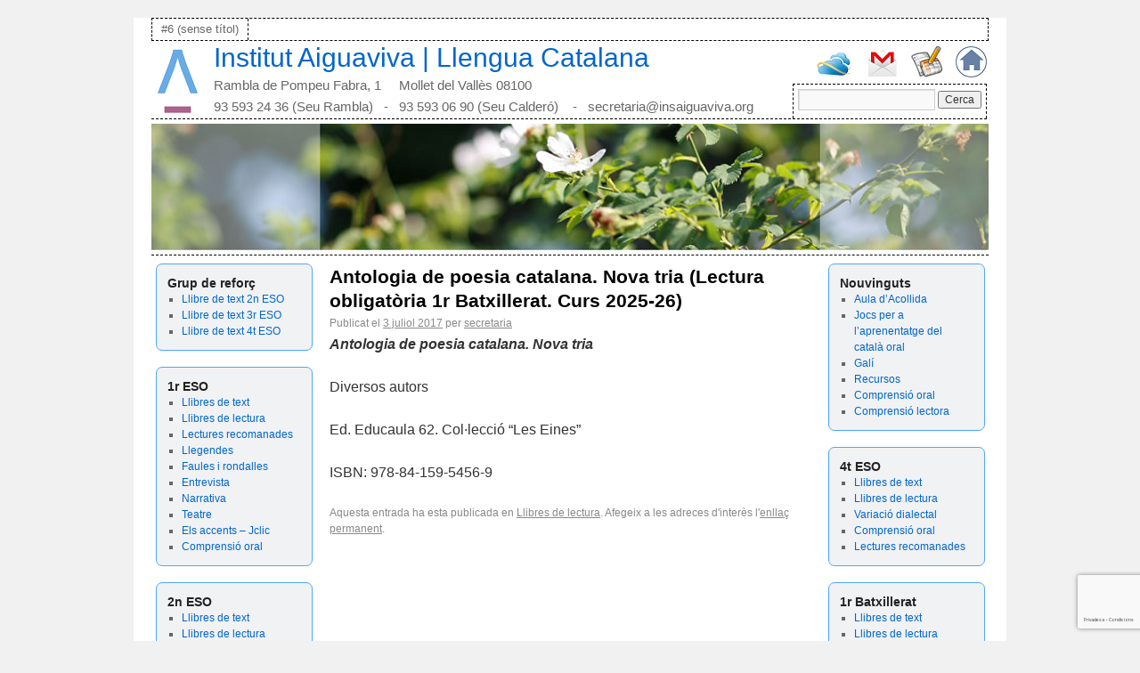

--- FILE ---
content_type: text/html; charset=UTF-8
request_url: https://www.catala-insaiguaviva.org/2017/07/antologia-de-poesia-catalana/
body_size: 12039
content:
<!DOCTYPE html>
<html lang="ca">
<head>
<meta charset="UTF-8" />
<title>Antologia de poesia catalana. Nova tria (Lectura obligatòria 1r Batxillerat. Curs 2025-26) | Institut Aiguaviva | Llengua Catalana</title>
<link rel="stylesheet" type="text/css" media="all" href="https://www.catala-insaiguaviva.org/wp-content/themes/rdt_theme/style.css" />
<link rel="pingback" href="https://www.catala-insaiguaviva.org/xmlrpc.php" />
<meta name='robots' content='max-image-preview:large' />
	<style>img:is([sizes="auto" i], [sizes^="auto," i]) { contain-intrinsic-size: 3000px 1500px }</style>
	<link rel="alternate" type="application/rss+xml" title="Institut Aiguaviva | Llengua Catalana &raquo; Canal d&#039;informació" href="https://www.catala-insaiguaviva.org/feed/" />
<link rel="alternate" type="application/rss+xml" title="Institut Aiguaviva | Llengua Catalana &raquo; Canal dels comentaris" href="https://www.catala-insaiguaviva.org/comments/feed/" />
<script type="text/javascript">
/* <![CDATA[ */
window._wpemojiSettings = {"baseUrl":"https:\/\/s.w.org\/images\/core\/emoji\/16.0.1\/72x72\/","ext":".png","svgUrl":"https:\/\/s.w.org\/images\/core\/emoji\/16.0.1\/svg\/","svgExt":".svg","source":{"concatemoji":"https:\/\/www.catala-insaiguaviva.org\/wp-includes\/js\/wp-emoji-release.min.js?ver=6.8.3"}};
/*! This file is auto-generated */
!function(s,n){var o,i,e;function c(e){try{var t={supportTests:e,timestamp:(new Date).valueOf()};sessionStorage.setItem(o,JSON.stringify(t))}catch(e){}}function p(e,t,n){e.clearRect(0,0,e.canvas.width,e.canvas.height),e.fillText(t,0,0);var t=new Uint32Array(e.getImageData(0,0,e.canvas.width,e.canvas.height).data),a=(e.clearRect(0,0,e.canvas.width,e.canvas.height),e.fillText(n,0,0),new Uint32Array(e.getImageData(0,0,e.canvas.width,e.canvas.height).data));return t.every(function(e,t){return e===a[t]})}function u(e,t){e.clearRect(0,0,e.canvas.width,e.canvas.height),e.fillText(t,0,0);for(var n=e.getImageData(16,16,1,1),a=0;a<n.data.length;a++)if(0!==n.data[a])return!1;return!0}function f(e,t,n,a){switch(t){case"flag":return n(e,"\ud83c\udff3\ufe0f\u200d\u26a7\ufe0f","\ud83c\udff3\ufe0f\u200b\u26a7\ufe0f")?!1:!n(e,"\ud83c\udde8\ud83c\uddf6","\ud83c\udde8\u200b\ud83c\uddf6")&&!n(e,"\ud83c\udff4\udb40\udc67\udb40\udc62\udb40\udc65\udb40\udc6e\udb40\udc67\udb40\udc7f","\ud83c\udff4\u200b\udb40\udc67\u200b\udb40\udc62\u200b\udb40\udc65\u200b\udb40\udc6e\u200b\udb40\udc67\u200b\udb40\udc7f");case"emoji":return!a(e,"\ud83e\udedf")}return!1}function g(e,t,n,a){var r="undefined"!=typeof WorkerGlobalScope&&self instanceof WorkerGlobalScope?new OffscreenCanvas(300,150):s.createElement("canvas"),o=r.getContext("2d",{willReadFrequently:!0}),i=(o.textBaseline="top",o.font="600 32px Arial",{});return e.forEach(function(e){i[e]=t(o,e,n,a)}),i}function t(e){var t=s.createElement("script");t.src=e,t.defer=!0,s.head.appendChild(t)}"undefined"!=typeof Promise&&(o="wpEmojiSettingsSupports",i=["flag","emoji"],n.supports={everything:!0,everythingExceptFlag:!0},e=new Promise(function(e){s.addEventListener("DOMContentLoaded",e,{once:!0})}),new Promise(function(t){var n=function(){try{var e=JSON.parse(sessionStorage.getItem(o));if("object"==typeof e&&"number"==typeof e.timestamp&&(new Date).valueOf()<e.timestamp+604800&&"object"==typeof e.supportTests)return e.supportTests}catch(e){}return null}();if(!n){if("undefined"!=typeof Worker&&"undefined"!=typeof OffscreenCanvas&&"undefined"!=typeof URL&&URL.createObjectURL&&"undefined"!=typeof Blob)try{var e="postMessage("+g.toString()+"("+[JSON.stringify(i),f.toString(),p.toString(),u.toString()].join(",")+"));",a=new Blob([e],{type:"text/javascript"}),r=new Worker(URL.createObjectURL(a),{name:"wpTestEmojiSupports"});return void(r.onmessage=function(e){c(n=e.data),r.terminate(),t(n)})}catch(e){}c(n=g(i,f,p,u))}t(n)}).then(function(e){for(var t in e)n.supports[t]=e[t],n.supports.everything=n.supports.everything&&n.supports[t],"flag"!==t&&(n.supports.everythingExceptFlag=n.supports.everythingExceptFlag&&n.supports[t]);n.supports.everythingExceptFlag=n.supports.everythingExceptFlag&&!n.supports.flag,n.DOMReady=!1,n.readyCallback=function(){n.DOMReady=!0}}).then(function(){return e}).then(function(){var e;n.supports.everything||(n.readyCallback(),(e=n.source||{}).concatemoji?t(e.concatemoji):e.wpemoji&&e.twemoji&&(t(e.twemoji),t(e.wpemoji)))}))}((window,document),window._wpemojiSettings);
/* ]]> */
</script>
<style id='wp-emoji-styles-inline-css' type='text/css'>

	img.wp-smiley, img.emoji {
		display: inline !important;
		border: none !important;
		box-shadow: none !important;
		height: 1em !important;
		width: 1em !important;
		margin: 0 0.07em !important;
		vertical-align: -0.1em !important;
		background: none !important;
		padding: 0 !important;
	}
</style>
<link rel='stylesheet' id='wp-block-library-css' href='https://www.catala-insaiguaviva.org/wp-includes/css/dist/block-library/style.min.css?ver=6.8.3' type='text/css' media='all' />
<style id='classic-theme-styles-inline-css' type='text/css'>
/*! This file is auto-generated */
.wp-block-button__link{color:#fff;background-color:#32373c;border-radius:9999px;box-shadow:none;text-decoration:none;padding:calc(.667em + 2px) calc(1.333em + 2px);font-size:1.125em}.wp-block-file__button{background:#32373c;color:#fff;text-decoration:none}
</style>
<style id='global-styles-inline-css' type='text/css'>
:root{--wp--preset--aspect-ratio--square: 1;--wp--preset--aspect-ratio--4-3: 4/3;--wp--preset--aspect-ratio--3-4: 3/4;--wp--preset--aspect-ratio--3-2: 3/2;--wp--preset--aspect-ratio--2-3: 2/3;--wp--preset--aspect-ratio--16-9: 16/9;--wp--preset--aspect-ratio--9-16: 9/16;--wp--preset--color--black: #000000;--wp--preset--color--cyan-bluish-gray: #abb8c3;--wp--preset--color--white: #ffffff;--wp--preset--color--pale-pink: #f78da7;--wp--preset--color--vivid-red: #cf2e2e;--wp--preset--color--luminous-vivid-orange: #ff6900;--wp--preset--color--luminous-vivid-amber: #fcb900;--wp--preset--color--light-green-cyan: #7bdcb5;--wp--preset--color--vivid-green-cyan: #00d084;--wp--preset--color--pale-cyan-blue: #8ed1fc;--wp--preset--color--vivid-cyan-blue: #0693e3;--wp--preset--color--vivid-purple: #9b51e0;--wp--preset--gradient--vivid-cyan-blue-to-vivid-purple: linear-gradient(135deg,rgba(6,147,227,1) 0%,rgb(155,81,224) 100%);--wp--preset--gradient--light-green-cyan-to-vivid-green-cyan: linear-gradient(135deg,rgb(122,220,180) 0%,rgb(0,208,130) 100%);--wp--preset--gradient--luminous-vivid-amber-to-luminous-vivid-orange: linear-gradient(135deg,rgba(252,185,0,1) 0%,rgba(255,105,0,1) 100%);--wp--preset--gradient--luminous-vivid-orange-to-vivid-red: linear-gradient(135deg,rgba(255,105,0,1) 0%,rgb(207,46,46) 100%);--wp--preset--gradient--very-light-gray-to-cyan-bluish-gray: linear-gradient(135deg,rgb(238,238,238) 0%,rgb(169,184,195) 100%);--wp--preset--gradient--cool-to-warm-spectrum: linear-gradient(135deg,rgb(74,234,220) 0%,rgb(151,120,209) 20%,rgb(207,42,186) 40%,rgb(238,44,130) 60%,rgb(251,105,98) 80%,rgb(254,248,76) 100%);--wp--preset--gradient--blush-light-purple: linear-gradient(135deg,rgb(255,206,236) 0%,rgb(152,150,240) 100%);--wp--preset--gradient--blush-bordeaux: linear-gradient(135deg,rgb(254,205,165) 0%,rgb(254,45,45) 50%,rgb(107,0,62) 100%);--wp--preset--gradient--luminous-dusk: linear-gradient(135deg,rgb(255,203,112) 0%,rgb(199,81,192) 50%,rgb(65,88,208) 100%);--wp--preset--gradient--pale-ocean: linear-gradient(135deg,rgb(255,245,203) 0%,rgb(182,227,212) 50%,rgb(51,167,181) 100%);--wp--preset--gradient--electric-grass: linear-gradient(135deg,rgb(202,248,128) 0%,rgb(113,206,126) 100%);--wp--preset--gradient--midnight: linear-gradient(135deg,rgb(2,3,129) 0%,rgb(40,116,252) 100%);--wp--preset--font-size--small: 13px;--wp--preset--font-size--medium: 20px;--wp--preset--font-size--large: 36px;--wp--preset--font-size--x-large: 42px;--wp--preset--spacing--20: 0.44rem;--wp--preset--spacing--30: 0.67rem;--wp--preset--spacing--40: 1rem;--wp--preset--spacing--50: 1.5rem;--wp--preset--spacing--60: 2.25rem;--wp--preset--spacing--70: 3.38rem;--wp--preset--spacing--80: 5.06rem;--wp--preset--shadow--natural: 6px 6px 9px rgba(0, 0, 0, 0.2);--wp--preset--shadow--deep: 12px 12px 50px rgba(0, 0, 0, 0.4);--wp--preset--shadow--sharp: 6px 6px 0px rgba(0, 0, 0, 0.2);--wp--preset--shadow--outlined: 6px 6px 0px -3px rgba(255, 255, 255, 1), 6px 6px rgba(0, 0, 0, 1);--wp--preset--shadow--crisp: 6px 6px 0px rgba(0, 0, 0, 1);}:where(.is-layout-flex){gap: 0.5em;}:where(.is-layout-grid){gap: 0.5em;}body .is-layout-flex{display: flex;}.is-layout-flex{flex-wrap: wrap;align-items: center;}.is-layout-flex > :is(*, div){margin: 0;}body .is-layout-grid{display: grid;}.is-layout-grid > :is(*, div){margin: 0;}:where(.wp-block-columns.is-layout-flex){gap: 2em;}:where(.wp-block-columns.is-layout-grid){gap: 2em;}:where(.wp-block-post-template.is-layout-flex){gap: 1.25em;}:where(.wp-block-post-template.is-layout-grid){gap: 1.25em;}.has-black-color{color: var(--wp--preset--color--black) !important;}.has-cyan-bluish-gray-color{color: var(--wp--preset--color--cyan-bluish-gray) !important;}.has-white-color{color: var(--wp--preset--color--white) !important;}.has-pale-pink-color{color: var(--wp--preset--color--pale-pink) !important;}.has-vivid-red-color{color: var(--wp--preset--color--vivid-red) !important;}.has-luminous-vivid-orange-color{color: var(--wp--preset--color--luminous-vivid-orange) !important;}.has-luminous-vivid-amber-color{color: var(--wp--preset--color--luminous-vivid-amber) !important;}.has-light-green-cyan-color{color: var(--wp--preset--color--light-green-cyan) !important;}.has-vivid-green-cyan-color{color: var(--wp--preset--color--vivid-green-cyan) !important;}.has-pale-cyan-blue-color{color: var(--wp--preset--color--pale-cyan-blue) !important;}.has-vivid-cyan-blue-color{color: var(--wp--preset--color--vivid-cyan-blue) !important;}.has-vivid-purple-color{color: var(--wp--preset--color--vivid-purple) !important;}.has-black-background-color{background-color: var(--wp--preset--color--black) !important;}.has-cyan-bluish-gray-background-color{background-color: var(--wp--preset--color--cyan-bluish-gray) !important;}.has-white-background-color{background-color: var(--wp--preset--color--white) !important;}.has-pale-pink-background-color{background-color: var(--wp--preset--color--pale-pink) !important;}.has-vivid-red-background-color{background-color: var(--wp--preset--color--vivid-red) !important;}.has-luminous-vivid-orange-background-color{background-color: var(--wp--preset--color--luminous-vivid-orange) !important;}.has-luminous-vivid-amber-background-color{background-color: var(--wp--preset--color--luminous-vivid-amber) !important;}.has-light-green-cyan-background-color{background-color: var(--wp--preset--color--light-green-cyan) !important;}.has-vivid-green-cyan-background-color{background-color: var(--wp--preset--color--vivid-green-cyan) !important;}.has-pale-cyan-blue-background-color{background-color: var(--wp--preset--color--pale-cyan-blue) !important;}.has-vivid-cyan-blue-background-color{background-color: var(--wp--preset--color--vivid-cyan-blue) !important;}.has-vivid-purple-background-color{background-color: var(--wp--preset--color--vivid-purple) !important;}.has-black-border-color{border-color: var(--wp--preset--color--black) !important;}.has-cyan-bluish-gray-border-color{border-color: var(--wp--preset--color--cyan-bluish-gray) !important;}.has-white-border-color{border-color: var(--wp--preset--color--white) !important;}.has-pale-pink-border-color{border-color: var(--wp--preset--color--pale-pink) !important;}.has-vivid-red-border-color{border-color: var(--wp--preset--color--vivid-red) !important;}.has-luminous-vivid-orange-border-color{border-color: var(--wp--preset--color--luminous-vivid-orange) !important;}.has-luminous-vivid-amber-border-color{border-color: var(--wp--preset--color--luminous-vivid-amber) !important;}.has-light-green-cyan-border-color{border-color: var(--wp--preset--color--light-green-cyan) !important;}.has-vivid-green-cyan-border-color{border-color: var(--wp--preset--color--vivid-green-cyan) !important;}.has-pale-cyan-blue-border-color{border-color: var(--wp--preset--color--pale-cyan-blue) !important;}.has-vivid-cyan-blue-border-color{border-color: var(--wp--preset--color--vivid-cyan-blue) !important;}.has-vivid-purple-border-color{border-color: var(--wp--preset--color--vivid-purple) !important;}.has-vivid-cyan-blue-to-vivid-purple-gradient-background{background: var(--wp--preset--gradient--vivid-cyan-blue-to-vivid-purple) !important;}.has-light-green-cyan-to-vivid-green-cyan-gradient-background{background: var(--wp--preset--gradient--light-green-cyan-to-vivid-green-cyan) !important;}.has-luminous-vivid-amber-to-luminous-vivid-orange-gradient-background{background: var(--wp--preset--gradient--luminous-vivid-amber-to-luminous-vivid-orange) !important;}.has-luminous-vivid-orange-to-vivid-red-gradient-background{background: var(--wp--preset--gradient--luminous-vivid-orange-to-vivid-red) !important;}.has-very-light-gray-to-cyan-bluish-gray-gradient-background{background: var(--wp--preset--gradient--very-light-gray-to-cyan-bluish-gray) !important;}.has-cool-to-warm-spectrum-gradient-background{background: var(--wp--preset--gradient--cool-to-warm-spectrum) !important;}.has-blush-light-purple-gradient-background{background: var(--wp--preset--gradient--blush-light-purple) !important;}.has-blush-bordeaux-gradient-background{background: var(--wp--preset--gradient--blush-bordeaux) !important;}.has-luminous-dusk-gradient-background{background: var(--wp--preset--gradient--luminous-dusk) !important;}.has-pale-ocean-gradient-background{background: var(--wp--preset--gradient--pale-ocean) !important;}.has-electric-grass-gradient-background{background: var(--wp--preset--gradient--electric-grass) !important;}.has-midnight-gradient-background{background: var(--wp--preset--gradient--midnight) !important;}.has-small-font-size{font-size: var(--wp--preset--font-size--small) !important;}.has-medium-font-size{font-size: var(--wp--preset--font-size--medium) !important;}.has-large-font-size{font-size: var(--wp--preset--font-size--large) !important;}.has-x-large-font-size{font-size: var(--wp--preset--font-size--x-large) !important;}
:where(.wp-block-post-template.is-layout-flex){gap: 1.25em;}:where(.wp-block-post-template.is-layout-grid){gap: 1.25em;}
:where(.wp-block-columns.is-layout-flex){gap: 2em;}:where(.wp-block-columns.is-layout-grid){gap: 2em;}
:root :where(.wp-block-pullquote){font-size: 1.5em;line-height: 1.6;}
</style>
<style id='akismet-widget-style-inline-css' type='text/css'>

			.a-stats {
				--akismet-color-mid-green: #357b49;
				--akismet-color-white: #fff;
				--akismet-color-light-grey: #f6f7f7;

				max-width: 350px;
				width: auto;
			}

			.a-stats * {
				all: unset;
				box-sizing: border-box;
			}

			.a-stats strong {
				font-weight: 600;
			}

			.a-stats a.a-stats__link,
			.a-stats a.a-stats__link:visited,
			.a-stats a.a-stats__link:active {
				background: var(--akismet-color-mid-green);
				border: none;
				box-shadow: none;
				border-radius: 8px;
				color: var(--akismet-color-white);
				cursor: pointer;
				display: block;
				font-family: -apple-system, BlinkMacSystemFont, 'Segoe UI', 'Roboto', 'Oxygen-Sans', 'Ubuntu', 'Cantarell', 'Helvetica Neue', sans-serif;
				font-weight: 500;
				padding: 12px;
				text-align: center;
				text-decoration: none;
				transition: all 0.2s ease;
			}

			/* Extra specificity to deal with TwentyTwentyOne focus style */
			.widget .a-stats a.a-stats__link:focus {
				background: var(--akismet-color-mid-green);
				color: var(--akismet-color-white);
				text-decoration: none;
			}

			.a-stats a.a-stats__link:hover {
				filter: brightness(110%);
				box-shadow: 0 4px 12px rgba(0, 0, 0, 0.06), 0 0 2px rgba(0, 0, 0, 0.16);
			}

			.a-stats .count {
				color: var(--akismet-color-white);
				display: block;
				font-size: 1.5em;
				line-height: 1.4;
				padding: 0 13px;
				white-space: nowrap;
			}
		
</style>
<link rel="https://api.w.org/" href="https://www.catala-insaiguaviva.org/wp-json/" /><link rel="alternate" title="JSON" type="application/json" href="https://www.catala-insaiguaviva.org/wp-json/wp/v2/posts/3135" /><link rel="EditURI" type="application/rsd+xml" title="RSD" href="https://www.catala-insaiguaviva.org/xmlrpc.php?rsd" />
<meta name="generator" content="WordPress 6.8.3" />
<link rel="canonical" href="https://www.catala-insaiguaviva.org/2017/07/antologia-de-poesia-catalana/" />
<link rel='shortlink' href='https://www.catala-insaiguaviva.org/?p=3135' />
<link rel="alternate" title="oEmbed (JSON)" type="application/json+oembed" href="https://www.catala-insaiguaviva.org/wp-json/oembed/1.0/embed?url=https%3A%2F%2Fwww.catala-insaiguaviva.org%2F2017%2F07%2Fantologia-de-poesia-catalana%2F" />
<link rel="alternate" title="oEmbed (XML)" type="text/xml+oembed" href="https://www.catala-insaiguaviva.org/wp-json/oembed/1.0/embed?url=https%3A%2F%2Fwww.catala-insaiguaviva.org%2F2017%2F07%2Fantologia-de-poesia-catalana%2F&#038;format=xml" />

</head>

<body class="wp-singular post-template-default single single-post postid-3135 single-format-standard wp-theme-rdt_theme">
<div id="wrapper" class="hfeed">
	<div id="header">
		<div id="masthead">
			<div id="access" role="navigation">
			  				<div class="skip-link screen-reader-text"><a href="#content" title="Vés al contingut">Vés al contingut</a>
				</div>
								<div class="menu-header"><ul id="menu-menu-cap" class="menu"><li id="menu-item-12" class="menu-item menu-item-type-post_type menu-item-object-page menu-item-home menu-item-12"><a href="https://www.catala-insaiguaviva.org/">#6 (sense títol)</a></li>
</ul></div>			</div><!-- #access -->
			
			<div class="cabecera">

			<div class="logo">
			<a href="http://www.insaiguaviva.org" target="_self" title="Institut Aiguaviva"> <img src="https://www.catala-insaiguaviva.org/wp-content/themes/rdt_theme/images/aiguaviva/logo-aiguaviva.png" /> </a>
			</div>
		
			<div class="marca">
			<div style="font-size:30px;"><a style="text-decoration:none;" href="https://www.catala-insaiguaviva.org/" title="Institut Aiguaviva | Llengua Catalana" rel="home">Institut Aiguaviva | Llengua Catalana</a></div>
			<div style="font-size:15px; margin-top:13px;">Rambla de Pompeu Fabra, 1     Mollet del Vallès 08100</div>
			<div style="font-size:15px; margin-top:6px;">93 593 24 36 (Seu Rambla)&nbsp;&nbsp;&nbsp;-&nbsp;&nbsp; 93 593 06 90 (Seu Calder&oacute;) &nbsp;&nbsp;&nbsp;-&nbsp;&nbsp; secretaria@insaiguaviva.org</div>
			</div>
	
			<div class="gohome">
			<a href="http://www.insaiguaviva.org" target="_self" title="Institut Aiguaviva"> <img src="https://www.catala-insaiguaviva.org/wp-content/themes/rdt_theme/images/aiguaviva/logo-home.png" /> </a>
			</div>			
			
			<div class="godocs">
			<a href="https://drive.google.com" target="_blank" title="Documents"> <img src="https://www.catala-insaiguaviva.org/wp-content/themes/rdt_theme/images/aiguaviva/logo-docs.gif" /> </a>
			</div>			
			
			<div class="gomail">
			<a href="http://www.gmail.com" target="_blank" title="Correu"> <img src="https://www.catala-insaiguaviva.org/wp-content/themes/rdt_theme/images/aiguaviva/logo-mail.png" /> </a>
			</div>			
		
			<div class="goskydrive">
			<a href="http://www.hotmail.com/" target="_blank" title="Hotmail"> <img src="https://www.catala-insaiguaviva.org/wp-content/themes/rdt_theme/images/aiguaviva/logo-onedrive.jpg" /> </a>
			</div>	
			
			<div class="cercador">
			<form role="search" method="get" id="searchform" class="searchform" action="https://www.catala-insaiguaviva.org/">
				<div>
					<label class="screen-reader-text" for="s">Cerca:</label>
					<input type="text" value="" name="s" id="s" />
					<input type="submit" id="searchsubmit" value="Cerca" />
				</div>
			</form>			</div>
		
			</div>			

			<div id="branding" role="banner">
										<img style="padding:5px 0 5px 0;" src="https://www.catala-insaiguaviva.org/wp-content/uploads/2012/04/cap.png" width="940" height="142" alt="" />
								</div><!-- #branding -->
		</div><!-- #masthead -->
	</div><!-- #header -->

	<div id="main">


		<div id="primary" class="widget-area" role="complementary">
			<ul class="xoxo">

<li id="nav_menu-14" class="widget-container widget_nav_menu"><h3 class="widget-title">Grup de reforç</h3><div class="menu-grup-de-reforc-container"><ul id="menu-grup-de-reforc" class="menu"><li id="menu-item-3406" class="menu-item menu-item-type-post_type menu-item-object-post menu-item-3406"><a href="https://www.catala-insaiguaviva.org/2020/07/llibre-de-text-2n-eso-grup-reforc/">Llibre de text 2n ESO</a></li>
<li id="menu-item-3405" class="menu-item menu-item-type-post_type menu-item-object-post menu-item-3405"><a href="https://www.catala-insaiguaviva.org/2020/07/llibre-de-text-3r-eso-grup-reforc/">Llibre de text 3r ESO</a></li>
<li id="menu-item-3404" class="menu-item menu-item-type-post_type menu-item-object-post menu-item-3404"><a href="https://www.catala-insaiguaviva.org/2020/07/llibre-de-text-4t-eso-grup-reforc/">Llibre de text 4t ESO</a></li>
</ul></div></li><li id="nav_menu-3" class="widget-container widget_nav_menu"><h3 class="widget-title">1r ESO</h3><div class="menu-1r-eso-container"><ul id="menu-1r-eso" class="menu"><li id="menu-item-228" class="menu-item menu-item-type-taxonomy menu-item-object-category menu-item-228"><a href="https://www.catala-insaiguaviva.org/category/1r-eso/llibres-de-text/">Llibres de text</a></li>
<li id="menu-item-227" class="menu-item menu-item-type-taxonomy menu-item-object-category menu-item-227"><a href="https://www.catala-insaiguaviva.org/category/1r-eso/llibres-de-lectura/">Llibres de lectura</a></li>
<li id="menu-item-3650" class="menu-item menu-item-type-custom menu-item-object-custom menu-item-3650"><a href="https://www.catala-insaiguaviva.org/2012/07/altres-lectures-recomanades/">Lectures recomanades</a></li>
<li id="menu-item-3238" class="menu-item menu-item-type-taxonomy menu-item-object-category menu-item-3238"><a href="https://www.catala-insaiguaviva.org/category/1r-eso/llegendes/">Llegendes</a></li>
<li id="menu-item-3239" class="menu-item menu-item-type-taxonomy menu-item-object-category menu-item-3239"><a href="https://www.catala-insaiguaviva.org/category/1r-eso/faules-i-rondalles/">Faules i rondalles</a></li>
<li id="menu-item-449" class="menu-item menu-item-type-taxonomy menu-item-object-category menu-item-449"><a href="https://www.catala-insaiguaviva.org/category/1r-eso/entrevista/">Entrevista</a></li>
<li id="menu-item-320" class="menu-item menu-item-type-taxonomy menu-item-object-category menu-item-320"><a href="https://www.catala-insaiguaviva.org/category/1r-eso/narrativa/">Narrativa</a></li>
<li id="menu-item-3640" class="menu-item menu-item-type-custom menu-item-object-custom menu-item-3640"><a href="https://www.catala-insaiguaviva.org/2012/07/escenes-de-teatre-2/">Teatre</a></li>
<li id="menu-item-3633" class="menu-item menu-item-type-custom menu-item-object-custom menu-item-3633"><a href="https://www.catala-insaiguaviva.org/2012/05/jclic-1r-eso/">Els accents &#8211; Jclic</a></li>
<li id="menu-item-3631" class="menu-item menu-item-type-custom menu-item-object-custom menu-item-3631"><a href="https://www.catala-insaiguaviva.org/2012/11/comprensio-oral-1-eso-unitats-1-9/">Comprensió oral</a></li>
</ul></div></li><li id="nav_menu-4" class="widget-container widget_nav_menu"><h3 class="widget-title">2n ESO</h3><div class="menu-2n-eso-container"><ul id="menu-2n-eso" class="menu"><li id="menu-item-274" class="menu-item menu-item-type-taxonomy menu-item-object-category menu-item-274"><a href="https://www.catala-insaiguaviva.org/category/2n-eso/llibres-de-text-2n-eso/">Llibres de text</a></li>
<li id="menu-item-297" class="menu-item menu-item-type-taxonomy menu-item-object-category menu-item-297"><a href="https://www.catala-insaiguaviva.org/category/2n-eso/llibres-de-lectura-2n-eso/">Llibres de lectura</a></li>
<li id="menu-item-3624" class="menu-item menu-item-type-custom menu-item-object-custom menu-item-3624"><a href="https://www.catala-insaiguaviva.org/2013/05/amb-el-menjar-no-shi-juga/">L&#8217;article d&#8217;opinió</a></li>
<li id="menu-item-1714" class="menu-item menu-item-type-taxonomy menu-item-object-category menu-item-1714"><a href="https://www.catala-insaiguaviva.org/category/2n-eso/la-composicio-locucions-i-frases-fetes/">La composició. Locucions i frases fetes</a></li>
<li id="menu-item-1686" class="menu-item menu-item-type-taxonomy menu-item-object-category menu-item-1686"><a href="https://www.catala-insaiguaviva.org/category/2n-eso/poesia-la-fabrica/">Poesia: La fàbrica</a></li>
<li id="menu-item-3620" class="menu-item menu-item-type-custom menu-item-object-custom menu-item-3620"><a href="https://www.catala-insaiguaviva.org/2012/11/comprensio-oral-2-eso-unitats-1-9/">Comprensió oral</a></li>
<li id="menu-item-3619" class="menu-item menu-item-type-custom menu-item-object-custom menu-item-3619"><a href="https://www.catala-insaiguaviva.org/2013/10/lectures-recomanades/">Lectures recomanades</a></li>
</ul></div></li><li id="nav_menu-5" class="widget-container widget_nav_menu"><h3 class="widget-title">3r ESO</h3><div class="menu-3r-eso-container"><ul id="menu-3r-eso" class="menu"><li id="menu-item-360" class="menu-item menu-item-type-taxonomy menu-item-object-category menu-item-360"><a href="https://www.catala-insaiguaviva.org/category/3r-eso/llibres-de-text-3r-eso/">LLibres de text</a></li>
<li id="menu-item-359" class="menu-item menu-item-type-taxonomy menu-item-object-category menu-item-359"><a href="https://www.catala-insaiguaviva.org/category/3r-eso/llibres-de-lectura-3r-eso/">Llibres de lectura</a></li>
<li id="menu-item-3617" class="menu-item menu-item-type-custom menu-item-object-custom menu-item-3617"><a target="_blank" href="https://www.vilaweb.cat/noticies/25-anys-de-catalans-a-leverest/">La crònica</a></li>
<li id="menu-item-2734" class="menu-item menu-item-type-taxonomy menu-item-object-category menu-item-2734"><a href="https://www.catala-insaiguaviva.org/category/3r-eso/lentrevista/">L&#8217;entrevista</a></li>
<li id="menu-item-2864" class="menu-item menu-item-type-taxonomy menu-item-object-category menu-item-2864"><a href="https://www.catala-insaiguaviva.org/category/3r-eso/el-reportatge/">El reportatge</a></li>
<li id="menu-item-2098" class="menu-item menu-item-type-taxonomy menu-item-object-category menu-item-2098"><a href="https://www.catala-insaiguaviva.org/category/3r-eso/morfosintaxi/">Morfosintaxi</a></li>
<li id="menu-item-2909" class="menu-item menu-item-type-taxonomy menu-item-object-category menu-item-2909"><a href="https://www.catala-insaiguaviva.org/category/4t-eso/variacio-dialectal/">Variació dialectal</a></li>
<li id="menu-item-2099" class="menu-item menu-item-type-taxonomy menu-item-object-category menu-item-2099"><a href="https://www.catala-insaiguaviva.org/category/3r-eso/ortografia/">Ortografia</a></li>
<li id="menu-item-3608" class="menu-item menu-item-type-custom menu-item-object-custom menu-item-3608"><a href="https://www.catala-insaiguaviva.org/2014/12/son-bojos-aquests-catalans/">Llengua i societat</a></li>
<li id="menu-item-3606" class="menu-item menu-item-type-custom menu-item-object-custom menu-item-3606"><a href="https://www.catala-insaiguaviva.org/2014/11/comprensio-oral-3-eso-unitats-1-9/">Comprensió oral</a></li>
<li id="menu-item-3603" class="menu-item menu-item-type-custom menu-item-object-custom menu-item-3603"><a href="https://www.catala-insaiguaviva.org/2015/06/lectures-recomanades-2/">Lectures recomanades</a></li>
</ul></div></li>			</ul>
		</div><!-- #primary .widget-area -->


		<div id="secondary" class="widget-area" role="complementary">
			<ul class="xoxo">
				<li id="nav_menu-9" class="widget-container widget_nav_menu"><h3 class="widget-title">Nouvinguts</h3><div class="menu-nouvinguts-container"><ul id="menu-nouvinguts" class="menu"><li id="menu-item-3542" class="menu-item menu-item-type-custom menu-item-object-custom menu-item-3542"><a target="_blank" href="https://drive.google.com/drive/folders/1Yo1zgpW2LeE3A0LhGrayrgIP_1dBa2Np?usp=sharing">Aula d&#8217;Acollida</a></li>
<li id="menu-item-3541" class="menu-item menu-item-type-custom menu-item-object-custom menu-item-3541"><a target="_blank" href="https://www.catala-insaiguaviva.org/wp-content/uploads/2024/02/Jocs-per-a-laprenentatge-del-catala-oral.pdf">Jocs per a l&#8217;aprenentatge del català oral</a></li>
<li id="menu-item-3298" class="menu-item menu-item-type-custom menu-item-object-custom menu-item-3298"><a target="_blank" href="https://clic.xtec.cat/gali/">Galí</a></li>
<li id="menu-item-3654" class="menu-item menu-item-type-custom menu-item-object-custom menu-item-3654"><a href="https://www.catala-insaiguaviva.org/2014/09/voluntariat-per-la-llengua/">Recursos</a></li>
<li id="menu-item-2279" class="menu-item menu-item-type-taxonomy menu-item-object-category menu-item-2279"><a href="https://www.catala-insaiguaviva.org/category/nouvinguts/comprensio-oral-nouvinguts/">Comprensió oral</a></li>
<li id="menu-item-3436" class="menu-item menu-item-type-custom menu-item-object-custom menu-item-3436"><a target="_blank" href="http://www.xtec.cat/~mgil2243/material/pascual.htm">Comprensió lectora</a></li>
</ul></div></li><li id="nav_menu-10" class="widget-container widget_nav_menu"><h3 class="widget-title">4t ESO</h3><div class="menu-4t-eso-container"><ul id="menu-4t-eso" class="menu"><li id="menu-item-2635" class="menu-item menu-item-type-taxonomy menu-item-object-category menu-item-2635"><a href="https://www.catala-insaiguaviva.org/category/4t-eso/llibres-de-text-4t-eso/">Llibres de text</a></li>
<li id="menu-item-2648" class="menu-item menu-item-type-taxonomy menu-item-object-category menu-item-2648"><a href="https://www.catala-insaiguaviva.org/category/4t-eso/llibres-de-lectura4/">Llibres de lectura</a></li>
<li id="menu-item-2455" class="menu-item menu-item-type-taxonomy menu-item-object-category menu-item-2455"><a href="https://www.catala-insaiguaviva.org/category/4t-eso/variacio-dialectal/">Variació dialectal</a></li>
<li id="menu-item-2699" class="menu-item menu-item-type-taxonomy menu-item-object-category menu-item-2699"><a href="https://www.catala-insaiguaviva.org/category/4t-eso/comprensio-oral-4t-eso/">Comprensió oral</a></li>
<li id="menu-item-3665" class="menu-item menu-item-type-custom menu-item-object-custom menu-item-3665"><a href="https://www.catala-insaiguaviva.org/2015/06/lectures-recomanades-2/">Lectures recomanades</a></li>
</ul></div></li><li id="nav_menu-11" class="widget-container widget_nav_menu"><h3 class="widget-title">1r Batxillerat</h3><div class="menu-1r-batxillerat-container"><ul id="menu-1r-batxillerat" class="menu"><li id="menu-item-2643" class="menu-item menu-item-type-taxonomy menu-item-object-category menu-item-2643"><a href="https://www.catala-insaiguaviva.org/category/1r-batxillerat/llibres-de-texttttttt/">Llibres de text</a></li>
<li id="menu-item-2649" class="menu-item menu-item-type-taxonomy menu-item-object-category current-post-ancestor current-menu-parent current-post-parent menu-item-2649"><a href="https://www.catala-insaiguaviva.org/category/1r-batxillerat/llibres-de-lectura-1rbatx/">Llibres de lectura</a></li>
<li id="menu-item-2756" class="menu-item menu-item-type-taxonomy menu-item-object-category menu-item-2756"><a href="https://www.catala-insaiguaviva.org/category/1r-batxillerat/litratus-medieval/">Literatura medieval</a></li>
<li id="menu-item-2843" class="menu-item menu-item-type-taxonomy menu-item-object-category menu-item-2843"><a href="https://www.catala-insaiguaviva.org/category/1r-batxillerat/del-s-xv-al-s-xviii/">Del s.XV al s. XIX</a></li>
</ul></div></li><li id="nav_menu-12" class="widget-container widget_nav_menu"><h3 class="widget-title">2n Batxillerat</h3><div class="menu-2n-batxillerat-container"><ul id="menu-2n-batxillerat" class="menu"><li id="menu-item-2960" class="menu-item menu-item-type-taxonomy menu-item-object-category menu-item-2960"><a href="https://www.catala-insaiguaviva.org/category/2n-batxillerat/llibres-de-text-2n-batx/">LLibres de text</a></li>
<li id="menu-item-3034" class="menu-item menu-item-type-taxonomy menu-item-object-category menu-item-3034"><a href="https://www.catala-insaiguaviva.org/category/2n-batxillerat/llibres-de-lectura-2n-batxillerat/">Llibres de lectura</a></li>
</ul></div></li><li id="nav_menu-13" class="widget-container widget_nav_menu"><h3 class="widget-title">Literatura Catalana (modalitat 2n Batxillerat)</h3><div class="menu-literatura-catalana-modalitat-2n-batxillerat-container"><ul id="menu-literatura-catalana-modalitat-2n-batxillerat" class="menu"><li id="menu-item-3042" class="menu-item menu-item-type-taxonomy menu-item-object-category menu-item-3042"><a href="https://www.catala-insaiguaviva.org/category/literatura-catalana-modalitat-2n-batxillerat/llibres-de-lectura-modalitat-2n-batxillerat/">Llibres de lectura</a></li>
<li id="menu-item-3195" class="menu-item menu-item-type-taxonomy menu-item-object-category menu-item-3195"><a href="https://www.catala-insaiguaviva.org/category/literatura-catalana-modalitat-2n-batxillerat/victor-catala/">Víctor Català</a></li>
<li id="menu-item-3237" class="menu-item menu-item-type-custom menu-item-object-custom menu-item-3237"><a target="_blank" href="https://lletra.uoc.edu/">Lletra</a></li>
</ul></div></li><li id="nav_menu-8" class="widget-container widget_nav_menu"><h3 class="widget-title">Professorat Departament</h3><div class="menu-departament-container"><ul id="menu-departament" class="menu"><li id="menu-item-1835" class="menu-item menu-item-type-custom menu-item-object-custom menu-item-1835"><a target="_blank" href="https://drive.google.com/folderview?id=0ByfJxM9ZfKXDQjlURzUtXzFDdjg&#038;usp=sharing">Espai web a Drive</a></li>
<li id="menu-item-2673" class="menu-item menu-item-type-custom menu-item-object-custom menu-item-2673"><a href="#">———————-</a></li>
<li id="menu-item-3182" class="menu-item menu-item-type-post_type menu-item-object-post menu-item-3182"><a href="https://www.catala-insaiguaviva.org/2017/10/plantilles-departament-de-llengua-catalana/">Plantilles</a></li>
<li id="menu-item-2670" class="menu-item menu-item-type-custom menu-item-object-custom menu-item-2670"><a target="_blank" href="https://drive.google.com/a/insaiguaviva.org/folderview?id=0B_gwbXfvm6CCfk81N0x2Y0ZLVC1sZ2dzQlFldWZNbTdmejBkTDE1UWp1YXNQbl9Qc1dCMHM&#038;usp=sharing">Actes</a></li>
<li id="menu-item-3303" class="menu-item menu-item-type-custom menu-item-object-custom menu-item-3303"><a target="_blank" href="https://www.ccbb-insaiguaviva.org/catala">Banc de comentaris</a></li>
<li id="menu-item-2672" class="menu-item menu-item-type-custom menu-item-object-custom menu-item-2672"><a href="#">———————-</a></li>
<li id="menu-item-1834" class="menu-item menu-item-type-custom menu-item-object-custom menu-item-1834"><a target="_blank" href="http://www.catala-insaiguaviva.org/wp-admin">Log In</a></li>
</ul></div></li>			</ul>
		</div><!-- #secondary .widget-area -->


		<div id="container">
			<div id="content" role="main">

			
				<div id="post-3135" class="post-3135 post type-post status-publish format-standard hentry category-llibres-de-lectura-1rbatx">
					<h1 class="entry-title">Antologia de poesia catalana. Nova tria (Lectura obligatòria 1r Batxillerat. Curs 2025-26)</h1>

					<div class="entry-meta">
						<span class="meta-prep meta-prep-author">Publicat el</span> <a href="https://www.catala-insaiguaviva.org/2017/07/antologia-de-poesia-catalana/" title="8:49" rel="bookmark"><span class="entry-date">3 juliol 2017</span></a> <span class="meta-sep">per</span> <span class="author vcard"><a class="url fn n" href="https://www.catala-insaiguaviva.org/author/secretaria/" title="Mostra totes les entrades de secretaria">secretaria</a></span>					</div><!-- .entry-meta -->

					<div class="entry-content">
						
<p><strong><em>Antologia de poesia catalana. Nova tria</em></strong></p>



<p>Diversos autors</p>



<p>Ed. Educaula 62. Col·lecció “Les Eines”</p>



<p>ISBN:&nbsp;978-84-159-5456-9</p>
											</div><!-- .entry-content -->


					<div class="entry-utility">
						Aquesta entrada ha esta publicada en <a href="https://www.catala-insaiguaviva.org/category/1r-batxillerat/llibres-de-lectura-1rbatx/" rel="category tag">Llibres de lectura</a>. Afegeix a les adreces d'interès l'<a href="https://www.catala-insaiguaviva.org/2017/07/antologia-de-poesia-catalana/" title="Enllaç permanent a: Antologia de poesia catalana. Nova tria (Lectura obligatòria 1r Batxillerat. Curs 2025-26)" rel="bookmark">enllaç permanent</a>.											</div><!-- .entry-utility -->

					</div><!-- #post-## -->
<!--
				<div id="nav-below" class="navigation">
					<div class="nav-previous"><a href="https://www.catala-insaiguaviva.org/2016/09/prova-inicial/" rel="prev"><span class="meta-nav">&larr;</span> Prova inicial</a></div>
					<div class="nav-next"><a href="https://www.catala-insaiguaviva.org/2017/10/plantilles-departament-de-llengua-catalana/" rel="next">Plantilles | Departament de Llengua Catalana <span class="meta-nav">&rarr;</span></a></div>
				</div><!-- #nav-below -->

				
			<div id="comments">


	<p class="nocomments">Els comentaris estan tancats.</p>



</div><!-- #comments -->


			</div><!-- #content -->
		</div><!-- #container -->

	</div><!-- #main -->

	<div id="footer" role="contentinfo">
		<div id="colophon">



			<div id="site-info">
				<a href="https://www.catala-insaiguaviva.org/" title="Institut Aiguaviva | Llengua Catalana" rel="home">
					Institut Aiguaviva | Llengua Catalana				</a>
			</div><!-- #site-info -->

			<div id="site-generator">
								<a href="http://www..org" target="_blank"></a>
<!--				
				<a href="http://wordpress.org/" title="Plataforma de publicació personal i semàntica." rel="generator">Gràcies al WordPress.</a>
-->
				</div><!-- #site-generator -->

		</div><!-- #colophon -->
	</div><!-- #footer -->

</div><!-- #wrapper -->

<script type="speculationrules">
{"prefetch":[{"source":"document","where":{"and":[{"href_matches":"\/*"},{"not":{"href_matches":["\/wp-*.php","\/wp-admin\/*","\/wp-content\/uploads\/*","\/wp-content\/*","\/wp-content\/plugins\/*","\/wp-content\/themes\/rdt_theme\/*","\/*\\?(.+)"]}},{"not":{"selector_matches":"a[rel~=\"nofollow\"]"}},{"not":{"selector_matches":".no-prefetch, .no-prefetch a"}}]},"eagerness":"conservative"}]}
</script>
<script type="text/javascript" src="https://www.catala-insaiguaviva.org/wp-includes/js/comment-reply.min.js?ver=6.8.3" id="comment-reply-js" async="async" data-wp-strategy="async"></script>
			<script  id="c4wp-recaptcha-js" src="https://www.google.com/recaptcha/api.js?render=6LfSwRkqAAAAAFuKmbsxUqe7FYi4tlFr3tdDqReM&#038;hl=ca"></script>
			<script id="c4wp-inline-js" type="text/javascript">
				
				( function( grecaptcha ) {

					let c4wp_onloadCallback = function() {
						for ( var i = 0; i < document.forms.length; i++ ) {
							let form = document.forms[i];
							let captcha_div = form.querySelector( '.c4wp_captcha_field_div:not(.rendered)' );
							let jetpack_sso = form.querySelector( '#jetpack-sso-wrap' );

							if ( null === captcha_div || form.id == 'create-group-form' ) {								
								continue;
							}
							if ( !( captcha_div.offsetWidth || captcha_div.offsetHeight || captcha_div.getClientRects().length ) ) {					    	
								if ( jetpack_sso == null && ! form.classList.contains( 'woocommerce-form-login' ) ) {
									continue;
								}
							}

							let alreadyCloned = form.querySelector( '.c4wp-submit' );
							if ( null != alreadyCloned ) {
								continue;
							}

							let foundSubmitBtn = form.querySelector( '#signup-form [type=submit], [type=submit]:not(.nf-element):not(#group-creation-create):not([name="signup_submit"]):not([name="ac_form_submit"]):not(.verify-captcha)' );
							let cloned = false;
							let clone  = false;

							// Submit button found, clone it.
							if ( foundSubmitBtn ) {
								clone = foundSubmitBtn.cloneNode(true);
								clone.classList.add( 'c4wp-submit' );
								clone.removeAttribute( 'onclick' );
								clone.removeAttribute( 'onkeypress' );
								if ( foundSubmitBtn.parentElement.form === null ) {
									foundSubmitBtn.parentElement.prepend(clone);
								} else {
									foundSubmitBtn.parentElement.insertBefore( clone, foundSubmitBtn );
								}
								foundSubmitBtn.style.display = "none";
								cloned = true;
							}
							
							// Clone created, listen to its click.
							if ( cloned ) {
								clone.addEventListener( 'click', function ( event ) {
									logSubmit( event, 'cloned', form, foundSubmitBtn );
								});
							// No clone, execture and watch for form submission.
							} else {
								grecaptcha.execute(
									'6LfSwRkqAAAAAFuKmbsxUqe7FYi4tlFr3tdDqReM',
								).then( function( data ) {
									var responseElem = form.querySelector( '.c4wp_response' );
									responseElem.setAttribute( 'value', data );	
								});

								// Anything else.
								form.addEventListener( 'submit', function ( event ) {
									logSubmit( event, 'other', form );
								});	
							}

							function logSubmit( event, form_type = '', form, foundSubmitBtn ) {

								// Standard v3 check.
								if ( ! form.classList.contains( 'c4wp_v2_fallback_active' ) && ! form.classList.contains( 'c4wp_verified' ) ) {
									event.preventDefault();
									try {
										grecaptcha.execute(
											'6LfSwRkqAAAAAFuKmbsxUqe7FYi4tlFr3tdDqReM',
										).then( function( data ) {	
											var responseElem = form.querySelector( '.c4wp_response' );
											if ( responseElem == null ) {
												var responseElem = document.querySelector( '.c4wp_response' );
											}
											
											responseElem.setAttribute( 'value', data );	

											

			var parentElem = captcha_div.parentElement;

			if ( ! form.classList.contains( 'c4wp_verify_underway' ) && captcha_div.parentElement.getAttribute( 'data-c4wp-use-ajax' ) == 'true' ) {
				form.classList.add('c4wp_verify_underway' );
				const flagMarkup =  '<input id="c4wp_ajax_flag" type="hidden" name="c4wp_ajax_flag" value="c4wp_ajax_flag">';
				var flagMarkupDiv = document.createElement('div');
				flagMarkupDiv.innerHTML = flagMarkup.trim();

				form.appendChild( flagMarkupDiv );
	
				var nonce = captcha_div.parentElement.getAttribute( 'data-nonce' );

				var post_data = {
					'action'   : 'c4wp_ajax_verify',
					'nonce'    : nonce,
					'response' : data
				};

				var formData = new FormData();

				formData.append( 'action', 'c4wp_ajax_verify' );
				formData.append( 'nonce', nonce );
				formData.append( 'response', data );
				
				fetch( 'https://www.catala-insaiguaviva.org/wp-admin/admin-ajax.php', {
					method: 'POST',
					body: formData,
				} ) // wrapped
					.then( 
						res => res.json()
					)
					.then( data => {

						if ( data['success'] ) {
							form.classList.add( 'c4wp_verified' );
							// Submit as usual.
							if ( foundSubmitBtn ) {
								foundSubmitBtn.click();
							} else {								
								if ( typeof form.submit === 'function' ) {
									form.submit();
								} else {
									HTMLFormElement.prototype.submit.call(form);
								}
							}

						} else {
							
					captcha_div.innerHTML = '';
					form.classList.add( 'c4wp_v2_fallback_active' );
					flagMarkupDiv.firstChild.setAttribute( 'name', 'c4wp_v2_fallback' );

					var c4wp_captcha = grecaptcha.render( captcha_div,{
						'sitekey' : '6LfSwRkqAAAAAFuKmbsxUqe7FYi4tlFr3tdDqReM',		
						'size'  : 'normal',
						'theme' : 'light',				
						'expired-callback' : function(){
							grecaptcha.reset( c4wp_captcha );
						}
					}); 
										
							// Prevent further submission
							event.preventDefault();
							return false;
						}
					} )
					.catch( err => console.error( err ) );

				// Prevent further submission
				event.preventDefault();
				return false;
			}
			
											// Submit as usual.
											if ( foundSubmitBtn ) {
												foundSubmitBtn.click();
											} else {
												
												if ( typeof form.submit === 'function' ) {
													form.submit();
												} else {
													HTMLFormElement.prototype.submit.call(form);
												}
											}

											return true;
										});
									} catch (e) {
										// Slience.
									}
								// V2 fallback.
								} else {
									if ( form.classList.contains( 'wpforms-form' ) || form.classList.contains( 'frm-fluent-form' )) {
										return true;
									}
									
									// Submit as usual.
									if ( typeof form.submit === 'function' ) {
										form.submit();
									} else {
										HTMLFormElement.prototype.submit.call(form);
									}

									return true;
								}
							};
						}
					};

					grecaptcha.ready( c4wp_onloadCallback );

					if ( typeof jQuery !== 'undefined' ) {
						jQuery( 'body' ).on( 'click', '.acomment-reply.bp-primary-action', function ( e ) {
							c4wp_onloadCallback();
						});	
					}

					//token is valid for 2 minutes, So get new token every after 1 minutes 50 seconds
					setInterval(c4wp_onloadCallback, 110000);

					
				} )( grecaptcha );
			</script>
						<style type="text/css">
				.login #login, .login #lostpasswordform {
					min-width: 350px !important;
				}
			</style>
			</body>
</html>


--- FILE ---
content_type: text/html; charset=utf-8
request_url: https://www.google.com/recaptcha/api2/anchor?ar=1&k=6LfSwRkqAAAAAFuKmbsxUqe7FYi4tlFr3tdDqReM&co=aHR0cHM6Ly93d3cuY2F0YWxhLWluc2FpZ3Vhdml2YS5vcmc6NDQz&hl=ca&v=N67nZn4AqZkNcbeMu4prBgzg&size=invisible&anchor-ms=20000&execute-ms=30000&cb=gnksywy9tekh
body_size: 49009
content:
<!DOCTYPE HTML><html dir="ltr" lang="ca"><head><meta http-equiv="Content-Type" content="text/html; charset=UTF-8">
<meta http-equiv="X-UA-Compatible" content="IE=edge">
<title>reCAPTCHA</title>
<style type="text/css">
/* cyrillic-ext */
@font-face {
  font-family: 'Roboto';
  font-style: normal;
  font-weight: 400;
  font-stretch: 100%;
  src: url(//fonts.gstatic.com/s/roboto/v48/KFO7CnqEu92Fr1ME7kSn66aGLdTylUAMa3GUBHMdazTgWw.woff2) format('woff2');
  unicode-range: U+0460-052F, U+1C80-1C8A, U+20B4, U+2DE0-2DFF, U+A640-A69F, U+FE2E-FE2F;
}
/* cyrillic */
@font-face {
  font-family: 'Roboto';
  font-style: normal;
  font-weight: 400;
  font-stretch: 100%;
  src: url(//fonts.gstatic.com/s/roboto/v48/KFO7CnqEu92Fr1ME7kSn66aGLdTylUAMa3iUBHMdazTgWw.woff2) format('woff2');
  unicode-range: U+0301, U+0400-045F, U+0490-0491, U+04B0-04B1, U+2116;
}
/* greek-ext */
@font-face {
  font-family: 'Roboto';
  font-style: normal;
  font-weight: 400;
  font-stretch: 100%;
  src: url(//fonts.gstatic.com/s/roboto/v48/KFO7CnqEu92Fr1ME7kSn66aGLdTylUAMa3CUBHMdazTgWw.woff2) format('woff2');
  unicode-range: U+1F00-1FFF;
}
/* greek */
@font-face {
  font-family: 'Roboto';
  font-style: normal;
  font-weight: 400;
  font-stretch: 100%;
  src: url(//fonts.gstatic.com/s/roboto/v48/KFO7CnqEu92Fr1ME7kSn66aGLdTylUAMa3-UBHMdazTgWw.woff2) format('woff2');
  unicode-range: U+0370-0377, U+037A-037F, U+0384-038A, U+038C, U+038E-03A1, U+03A3-03FF;
}
/* math */
@font-face {
  font-family: 'Roboto';
  font-style: normal;
  font-weight: 400;
  font-stretch: 100%;
  src: url(//fonts.gstatic.com/s/roboto/v48/KFO7CnqEu92Fr1ME7kSn66aGLdTylUAMawCUBHMdazTgWw.woff2) format('woff2');
  unicode-range: U+0302-0303, U+0305, U+0307-0308, U+0310, U+0312, U+0315, U+031A, U+0326-0327, U+032C, U+032F-0330, U+0332-0333, U+0338, U+033A, U+0346, U+034D, U+0391-03A1, U+03A3-03A9, U+03B1-03C9, U+03D1, U+03D5-03D6, U+03F0-03F1, U+03F4-03F5, U+2016-2017, U+2034-2038, U+203C, U+2040, U+2043, U+2047, U+2050, U+2057, U+205F, U+2070-2071, U+2074-208E, U+2090-209C, U+20D0-20DC, U+20E1, U+20E5-20EF, U+2100-2112, U+2114-2115, U+2117-2121, U+2123-214F, U+2190, U+2192, U+2194-21AE, U+21B0-21E5, U+21F1-21F2, U+21F4-2211, U+2213-2214, U+2216-22FF, U+2308-230B, U+2310, U+2319, U+231C-2321, U+2336-237A, U+237C, U+2395, U+239B-23B7, U+23D0, U+23DC-23E1, U+2474-2475, U+25AF, U+25B3, U+25B7, U+25BD, U+25C1, U+25CA, U+25CC, U+25FB, U+266D-266F, U+27C0-27FF, U+2900-2AFF, U+2B0E-2B11, U+2B30-2B4C, U+2BFE, U+3030, U+FF5B, U+FF5D, U+1D400-1D7FF, U+1EE00-1EEFF;
}
/* symbols */
@font-face {
  font-family: 'Roboto';
  font-style: normal;
  font-weight: 400;
  font-stretch: 100%;
  src: url(//fonts.gstatic.com/s/roboto/v48/KFO7CnqEu92Fr1ME7kSn66aGLdTylUAMaxKUBHMdazTgWw.woff2) format('woff2');
  unicode-range: U+0001-000C, U+000E-001F, U+007F-009F, U+20DD-20E0, U+20E2-20E4, U+2150-218F, U+2190, U+2192, U+2194-2199, U+21AF, U+21E6-21F0, U+21F3, U+2218-2219, U+2299, U+22C4-22C6, U+2300-243F, U+2440-244A, U+2460-24FF, U+25A0-27BF, U+2800-28FF, U+2921-2922, U+2981, U+29BF, U+29EB, U+2B00-2BFF, U+4DC0-4DFF, U+FFF9-FFFB, U+10140-1018E, U+10190-1019C, U+101A0, U+101D0-101FD, U+102E0-102FB, U+10E60-10E7E, U+1D2C0-1D2D3, U+1D2E0-1D37F, U+1F000-1F0FF, U+1F100-1F1AD, U+1F1E6-1F1FF, U+1F30D-1F30F, U+1F315, U+1F31C, U+1F31E, U+1F320-1F32C, U+1F336, U+1F378, U+1F37D, U+1F382, U+1F393-1F39F, U+1F3A7-1F3A8, U+1F3AC-1F3AF, U+1F3C2, U+1F3C4-1F3C6, U+1F3CA-1F3CE, U+1F3D4-1F3E0, U+1F3ED, U+1F3F1-1F3F3, U+1F3F5-1F3F7, U+1F408, U+1F415, U+1F41F, U+1F426, U+1F43F, U+1F441-1F442, U+1F444, U+1F446-1F449, U+1F44C-1F44E, U+1F453, U+1F46A, U+1F47D, U+1F4A3, U+1F4B0, U+1F4B3, U+1F4B9, U+1F4BB, U+1F4BF, U+1F4C8-1F4CB, U+1F4D6, U+1F4DA, U+1F4DF, U+1F4E3-1F4E6, U+1F4EA-1F4ED, U+1F4F7, U+1F4F9-1F4FB, U+1F4FD-1F4FE, U+1F503, U+1F507-1F50B, U+1F50D, U+1F512-1F513, U+1F53E-1F54A, U+1F54F-1F5FA, U+1F610, U+1F650-1F67F, U+1F687, U+1F68D, U+1F691, U+1F694, U+1F698, U+1F6AD, U+1F6B2, U+1F6B9-1F6BA, U+1F6BC, U+1F6C6-1F6CF, U+1F6D3-1F6D7, U+1F6E0-1F6EA, U+1F6F0-1F6F3, U+1F6F7-1F6FC, U+1F700-1F7FF, U+1F800-1F80B, U+1F810-1F847, U+1F850-1F859, U+1F860-1F887, U+1F890-1F8AD, U+1F8B0-1F8BB, U+1F8C0-1F8C1, U+1F900-1F90B, U+1F93B, U+1F946, U+1F984, U+1F996, U+1F9E9, U+1FA00-1FA6F, U+1FA70-1FA7C, U+1FA80-1FA89, U+1FA8F-1FAC6, U+1FACE-1FADC, U+1FADF-1FAE9, U+1FAF0-1FAF8, U+1FB00-1FBFF;
}
/* vietnamese */
@font-face {
  font-family: 'Roboto';
  font-style: normal;
  font-weight: 400;
  font-stretch: 100%;
  src: url(//fonts.gstatic.com/s/roboto/v48/KFO7CnqEu92Fr1ME7kSn66aGLdTylUAMa3OUBHMdazTgWw.woff2) format('woff2');
  unicode-range: U+0102-0103, U+0110-0111, U+0128-0129, U+0168-0169, U+01A0-01A1, U+01AF-01B0, U+0300-0301, U+0303-0304, U+0308-0309, U+0323, U+0329, U+1EA0-1EF9, U+20AB;
}
/* latin-ext */
@font-face {
  font-family: 'Roboto';
  font-style: normal;
  font-weight: 400;
  font-stretch: 100%;
  src: url(//fonts.gstatic.com/s/roboto/v48/KFO7CnqEu92Fr1ME7kSn66aGLdTylUAMa3KUBHMdazTgWw.woff2) format('woff2');
  unicode-range: U+0100-02BA, U+02BD-02C5, U+02C7-02CC, U+02CE-02D7, U+02DD-02FF, U+0304, U+0308, U+0329, U+1D00-1DBF, U+1E00-1E9F, U+1EF2-1EFF, U+2020, U+20A0-20AB, U+20AD-20C0, U+2113, U+2C60-2C7F, U+A720-A7FF;
}
/* latin */
@font-face {
  font-family: 'Roboto';
  font-style: normal;
  font-weight: 400;
  font-stretch: 100%;
  src: url(//fonts.gstatic.com/s/roboto/v48/KFO7CnqEu92Fr1ME7kSn66aGLdTylUAMa3yUBHMdazQ.woff2) format('woff2');
  unicode-range: U+0000-00FF, U+0131, U+0152-0153, U+02BB-02BC, U+02C6, U+02DA, U+02DC, U+0304, U+0308, U+0329, U+2000-206F, U+20AC, U+2122, U+2191, U+2193, U+2212, U+2215, U+FEFF, U+FFFD;
}
/* cyrillic-ext */
@font-face {
  font-family: 'Roboto';
  font-style: normal;
  font-weight: 500;
  font-stretch: 100%;
  src: url(//fonts.gstatic.com/s/roboto/v48/KFO7CnqEu92Fr1ME7kSn66aGLdTylUAMa3GUBHMdazTgWw.woff2) format('woff2');
  unicode-range: U+0460-052F, U+1C80-1C8A, U+20B4, U+2DE0-2DFF, U+A640-A69F, U+FE2E-FE2F;
}
/* cyrillic */
@font-face {
  font-family: 'Roboto';
  font-style: normal;
  font-weight: 500;
  font-stretch: 100%;
  src: url(//fonts.gstatic.com/s/roboto/v48/KFO7CnqEu92Fr1ME7kSn66aGLdTylUAMa3iUBHMdazTgWw.woff2) format('woff2');
  unicode-range: U+0301, U+0400-045F, U+0490-0491, U+04B0-04B1, U+2116;
}
/* greek-ext */
@font-face {
  font-family: 'Roboto';
  font-style: normal;
  font-weight: 500;
  font-stretch: 100%;
  src: url(//fonts.gstatic.com/s/roboto/v48/KFO7CnqEu92Fr1ME7kSn66aGLdTylUAMa3CUBHMdazTgWw.woff2) format('woff2');
  unicode-range: U+1F00-1FFF;
}
/* greek */
@font-face {
  font-family: 'Roboto';
  font-style: normal;
  font-weight: 500;
  font-stretch: 100%;
  src: url(//fonts.gstatic.com/s/roboto/v48/KFO7CnqEu92Fr1ME7kSn66aGLdTylUAMa3-UBHMdazTgWw.woff2) format('woff2');
  unicode-range: U+0370-0377, U+037A-037F, U+0384-038A, U+038C, U+038E-03A1, U+03A3-03FF;
}
/* math */
@font-face {
  font-family: 'Roboto';
  font-style: normal;
  font-weight: 500;
  font-stretch: 100%;
  src: url(//fonts.gstatic.com/s/roboto/v48/KFO7CnqEu92Fr1ME7kSn66aGLdTylUAMawCUBHMdazTgWw.woff2) format('woff2');
  unicode-range: U+0302-0303, U+0305, U+0307-0308, U+0310, U+0312, U+0315, U+031A, U+0326-0327, U+032C, U+032F-0330, U+0332-0333, U+0338, U+033A, U+0346, U+034D, U+0391-03A1, U+03A3-03A9, U+03B1-03C9, U+03D1, U+03D5-03D6, U+03F0-03F1, U+03F4-03F5, U+2016-2017, U+2034-2038, U+203C, U+2040, U+2043, U+2047, U+2050, U+2057, U+205F, U+2070-2071, U+2074-208E, U+2090-209C, U+20D0-20DC, U+20E1, U+20E5-20EF, U+2100-2112, U+2114-2115, U+2117-2121, U+2123-214F, U+2190, U+2192, U+2194-21AE, U+21B0-21E5, U+21F1-21F2, U+21F4-2211, U+2213-2214, U+2216-22FF, U+2308-230B, U+2310, U+2319, U+231C-2321, U+2336-237A, U+237C, U+2395, U+239B-23B7, U+23D0, U+23DC-23E1, U+2474-2475, U+25AF, U+25B3, U+25B7, U+25BD, U+25C1, U+25CA, U+25CC, U+25FB, U+266D-266F, U+27C0-27FF, U+2900-2AFF, U+2B0E-2B11, U+2B30-2B4C, U+2BFE, U+3030, U+FF5B, U+FF5D, U+1D400-1D7FF, U+1EE00-1EEFF;
}
/* symbols */
@font-face {
  font-family: 'Roboto';
  font-style: normal;
  font-weight: 500;
  font-stretch: 100%;
  src: url(//fonts.gstatic.com/s/roboto/v48/KFO7CnqEu92Fr1ME7kSn66aGLdTylUAMaxKUBHMdazTgWw.woff2) format('woff2');
  unicode-range: U+0001-000C, U+000E-001F, U+007F-009F, U+20DD-20E0, U+20E2-20E4, U+2150-218F, U+2190, U+2192, U+2194-2199, U+21AF, U+21E6-21F0, U+21F3, U+2218-2219, U+2299, U+22C4-22C6, U+2300-243F, U+2440-244A, U+2460-24FF, U+25A0-27BF, U+2800-28FF, U+2921-2922, U+2981, U+29BF, U+29EB, U+2B00-2BFF, U+4DC0-4DFF, U+FFF9-FFFB, U+10140-1018E, U+10190-1019C, U+101A0, U+101D0-101FD, U+102E0-102FB, U+10E60-10E7E, U+1D2C0-1D2D3, U+1D2E0-1D37F, U+1F000-1F0FF, U+1F100-1F1AD, U+1F1E6-1F1FF, U+1F30D-1F30F, U+1F315, U+1F31C, U+1F31E, U+1F320-1F32C, U+1F336, U+1F378, U+1F37D, U+1F382, U+1F393-1F39F, U+1F3A7-1F3A8, U+1F3AC-1F3AF, U+1F3C2, U+1F3C4-1F3C6, U+1F3CA-1F3CE, U+1F3D4-1F3E0, U+1F3ED, U+1F3F1-1F3F3, U+1F3F5-1F3F7, U+1F408, U+1F415, U+1F41F, U+1F426, U+1F43F, U+1F441-1F442, U+1F444, U+1F446-1F449, U+1F44C-1F44E, U+1F453, U+1F46A, U+1F47D, U+1F4A3, U+1F4B0, U+1F4B3, U+1F4B9, U+1F4BB, U+1F4BF, U+1F4C8-1F4CB, U+1F4D6, U+1F4DA, U+1F4DF, U+1F4E3-1F4E6, U+1F4EA-1F4ED, U+1F4F7, U+1F4F9-1F4FB, U+1F4FD-1F4FE, U+1F503, U+1F507-1F50B, U+1F50D, U+1F512-1F513, U+1F53E-1F54A, U+1F54F-1F5FA, U+1F610, U+1F650-1F67F, U+1F687, U+1F68D, U+1F691, U+1F694, U+1F698, U+1F6AD, U+1F6B2, U+1F6B9-1F6BA, U+1F6BC, U+1F6C6-1F6CF, U+1F6D3-1F6D7, U+1F6E0-1F6EA, U+1F6F0-1F6F3, U+1F6F7-1F6FC, U+1F700-1F7FF, U+1F800-1F80B, U+1F810-1F847, U+1F850-1F859, U+1F860-1F887, U+1F890-1F8AD, U+1F8B0-1F8BB, U+1F8C0-1F8C1, U+1F900-1F90B, U+1F93B, U+1F946, U+1F984, U+1F996, U+1F9E9, U+1FA00-1FA6F, U+1FA70-1FA7C, U+1FA80-1FA89, U+1FA8F-1FAC6, U+1FACE-1FADC, U+1FADF-1FAE9, U+1FAF0-1FAF8, U+1FB00-1FBFF;
}
/* vietnamese */
@font-face {
  font-family: 'Roboto';
  font-style: normal;
  font-weight: 500;
  font-stretch: 100%;
  src: url(//fonts.gstatic.com/s/roboto/v48/KFO7CnqEu92Fr1ME7kSn66aGLdTylUAMa3OUBHMdazTgWw.woff2) format('woff2');
  unicode-range: U+0102-0103, U+0110-0111, U+0128-0129, U+0168-0169, U+01A0-01A1, U+01AF-01B0, U+0300-0301, U+0303-0304, U+0308-0309, U+0323, U+0329, U+1EA0-1EF9, U+20AB;
}
/* latin-ext */
@font-face {
  font-family: 'Roboto';
  font-style: normal;
  font-weight: 500;
  font-stretch: 100%;
  src: url(//fonts.gstatic.com/s/roboto/v48/KFO7CnqEu92Fr1ME7kSn66aGLdTylUAMa3KUBHMdazTgWw.woff2) format('woff2');
  unicode-range: U+0100-02BA, U+02BD-02C5, U+02C7-02CC, U+02CE-02D7, U+02DD-02FF, U+0304, U+0308, U+0329, U+1D00-1DBF, U+1E00-1E9F, U+1EF2-1EFF, U+2020, U+20A0-20AB, U+20AD-20C0, U+2113, U+2C60-2C7F, U+A720-A7FF;
}
/* latin */
@font-face {
  font-family: 'Roboto';
  font-style: normal;
  font-weight: 500;
  font-stretch: 100%;
  src: url(//fonts.gstatic.com/s/roboto/v48/KFO7CnqEu92Fr1ME7kSn66aGLdTylUAMa3yUBHMdazQ.woff2) format('woff2');
  unicode-range: U+0000-00FF, U+0131, U+0152-0153, U+02BB-02BC, U+02C6, U+02DA, U+02DC, U+0304, U+0308, U+0329, U+2000-206F, U+20AC, U+2122, U+2191, U+2193, U+2212, U+2215, U+FEFF, U+FFFD;
}
/* cyrillic-ext */
@font-face {
  font-family: 'Roboto';
  font-style: normal;
  font-weight: 900;
  font-stretch: 100%;
  src: url(//fonts.gstatic.com/s/roboto/v48/KFO7CnqEu92Fr1ME7kSn66aGLdTylUAMa3GUBHMdazTgWw.woff2) format('woff2');
  unicode-range: U+0460-052F, U+1C80-1C8A, U+20B4, U+2DE0-2DFF, U+A640-A69F, U+FE2E-FE2F;
}
/* cyrillic */
@font-face {
  font-family: 'Roboto';
  font-style: normal;
  font-weight: 900;
  font-stretch: 100%;
  src: url(//fonts.gstatic.com/s/roboto/v48/KFO7CnqEu92Fr1ME7kSn66aGLdTylUAMa3iUBHMdazTgWw.woff2) format('woff2');
  unicode-range: U+0301, U+0400-045F, U+0490-0491, U+04B0-04B1, U+2116;
}
/* greek-ext */
@font-face {
  font-family: 'Roboto';
  font-style: normal;
  font-weight: 900;
  font-stretch: 100%;
  src: url(//fonts.gstatic.com/s/roboto/v48/KFO7CnqEu92Fr1ME7kSn66aGLdTylUAMa3CUBHMdazTgWw.woff2) format('woff2');
  unicode-range: U+1F00-1FFF;
}
/* greek */
@font-face {
  font-family: 'Roboto';
  font-style: normal;
  font-weight: 900;
  font-stretch: 100%;
  src: url(//fonts.gstatic.com/s/roboto/v48/KFO7CnqEu92Fr1ME7kSn66aGLdTylUAMa3-UBHMdazTgWw.woff2) format('woff2');
  unicode-range: U+0370-0377, U+037A-037F, U+0384-038A, U+038C, U+038E-03A1, U+03A3-03FF;
}
/* math */
@font-face {
  font-family: 'Roboto';
  font-style: normal;
  font-weight: 900;
  font-stretch: 100%;
  src: url(//fonts.gstatic.com/s/roboto/v48/KFO7CnqEu92Fr1ME7kSn66aGLdTylUAMawCUBHMdazTgWw.woff2) format('woff2');
  unicode-range: U+0302-0303, U+0305, U+0307-0308, U+0310, U+0312, U+0315, U+031A, U+0326-0327, U+032C, U+032F-0330, U+0332-0333, U+0338, U+033A, U+0346, U+034D, U+0391-03A1, U+03A3-03A9, U+03B1-03C9, U+03D1, U+03D5-03D6, U+03F0-03F1, U+03F4-03F5, U+2016-2017, U+2034-2038, U+203C, U+2040, U+2043, U+2047, U+2050, U+2057, U+205F, U+2070-2071, U+2074-208E, U+2090-209C, U+20D0-20DC, U+20E1, U+20E5-20EF, U+2100-2112, U+2114-2115, U+2117-2121, U+2123-214F, U+2190, U+2192, U+2194-21AE, U+21B0-21E5, U+21F1-21F2, U+21F4-2211, U+2213-2214, U+2216-22FF, U+2308-230B, U+2310, U+2319, U+231C-2321, U+2336-237A, U+237C, U+2395, U+239B-23B7, U+23D0, U+23DC-23E1, U+2474-2475, U+25AF, U+25B3, U+25B7, U+25BD, U+25C1, U+25CA, U+25CC, U+25FB, U+266D-266F, U+27C0-27FF, U+2900-2AFF, U+2B0E-2B11, U+2B30-2B4C, U+2BFE, U+3030, U+FF5B, U+FF5D, U+1D400-1D7FF, U+1EE00-1EEFF;
}
/* symbols */
@font-face {
  font-family: 'Roboto';
  font-style: normal;
  font-weight: 900;
  font-stretch: 100%;
  src: url(//fonts.gstatic.com/s/roboto/v48/KFO7CnqEu92Fr1ME7kSn66aGLdTylUAMaxKUBHMdazTgWw.woff2) format('woff2');
  unicode-range: U+0001-000C, U+000E-001F, U+007F-009F, U+20DD-20E0, U+20E2-20E4, U+2150-218F, U+2190, U+2192, U+2194-2199, U+21AF, U+21E6-21F0, U+21F3, U+2218-2219, U+2299, U+22C4-22C6, U+2300-243F, U+2440-244A, U+2460-24FF, U+25A0-27BF, U+2800-28FF, U+2921-2922, U+2981, U+29BF, U+29EB, U+2B00-2BFF, U+4DC0-4DFF, U+FFF9-FFFB, U+10140-1018E, U+10190-1019C, U+101A0, U+101D0-101FD, U+102E0-102FB, U+10E60-10E7E, U+1D2C0-1D2D3, U+1D2E0-1D37F, U+1F000-1F0FF, U+1F100-1F1AD, U+1F1E6-1F1FF, U+1F30D-1F30F, U+1F315, U+1F31C, U+1F31E, U+1F320-1F32C, U+1F336, U+1F378, U+1F37D, U+1F382, U+1F393-1F39F, U+1F3A7-1F3A8, U+1F3AC-1F3AF, U+1F3C2, U+1F3C4-1F3C6, U+1F3CA-1F3CE, U+1F3D4-1F3E0, U+1F3ED, U+1F3F1-1F3F3, U+1F3F5-1F3F7, U+1F408, U+1F415, U+1F41F, U+1F426, U+1F43F, U+1F441-1F442, U+1F444, U+1F446-1F449, U+1F44C-1F44E, U+1F453, U+1F46A, U+1F47D, U+1F4A3, U+1F4B0, U+1F4B3, U+1F4B9, U+1F4BB, U+1F4BF, U+1F4C8-1F4CB, U+1F4D6, U+1F4DA, U+1F4DF, U+1F4E3-1F4E6, U+1F4EA-1F4ED, U+1F4F7, U+1F4F9-1F4FB, U+1F4FD-1F4FE, U+1F503, U+1F507-1F50B, U+1F50D, U+1F512-1F513, U+1F53E-1F54A, U+1F54F-1F5FA, U+1F610, U+1F650-1F67F, U+1F687, U+1F68D, U+1F691, U+1F694, U+1F698, U+1F6AD, U+1F6B2, U+1F6B9-1F6BA, U+1F6BC, U+1F6C6-1F6CF, U+1F6D3-1F6D7, U+1F6E0-1F6EA, U+1F6F0-1F6F3, U+1F6F7-1F6FC, U+1F700-1F7FF, U+1F800-1F80B, U+1F810-1F847, U+1F850-1F859, U+1F860-1F887, U+1F890-1F8AD, U+1F8B0-1F8BB, U+1F8C0-1F8C1, U+1F900-1F90B, U+1F93B, U+1F946, U+1F984, U+1F996, U+1F9E9, U+1FA00-1FA6F, U+1FA70-1FA7C, U+1FA80-1FA89, U+1FA8F-1FAC6, U+1FACE-1FADC, U+1FADF-1FAE9, U+1FAF0-1FAF8, U+1FB00-1FBFF;
}
/* vietnamese */
@font-face {
  font-family: 'Roboto';
  font-style: normal;
  font-weight: 900;
  font-stretch: 100%;
  src: url(//fonts.gstatic.com/s/roboto/v48/KFO7CnqEu92Fr1ME7kSn66aGLdTylUAMa3OUBHMdazTgWw.woff2) format('woff2');
  unicode-range: U+0102-0103, U+0110-0111, U+0128-0129, U+0168-0169, U+01A0-01A1, U+01AF-01B0, U+0300-0301, U+0303-0304, U+0308-0309, U+0323, U+0329, U+1EA0-1EF9, U+20AB;
}
/* latin-ext */
@font-face {
  font-family: 'Roboto';
  font-style: normal;
  font-weight: 900;
  font-stretch: 100%;
  src: url(//fonts.gstatic.com/s/roboto/v48/KFO7CnqEu92Fr1ME7kSn66aGLdTylUAMa3KUBHMdazTgWw.woff2) format('woff2');
  unicode-range: U+0100-02BA, U+02BD-02C5, U+02C7-02CC, U+02CE-02D7, U+02DD-02FF, U+0304, U+0308, U+0329, U+1D00-1DBF, U+1E00-1E9F, U+1EF2-1EFF, U+2020, U+20A0-20AB, U+20AD-20C0, U+2113, U+2C60-2C7F, U+A720-A7FF;
}
/* latin */
@font-face {
  font-family: 'Roboto';
  font-style: normal;
  font-weight: 900;
  font-stretch: 100%;
  src: url(//fonts.gstatic.com/s/roboto/v48/KFO7CnqEu92Fr1ME7kSn66aGLdTylUAMa3yUBHMdazQ.woff2) format('woff2');
  unicode-range: U+0000-00FF, U+0131, U+0152-0153, U+02BB-02BC, U+02C6, U+02DA, U+02DC, U+0304, U+0308, U+0329, U+2000-206F, U+20AC, U+2122, U+2191, U+2193, U+2212, U+2215, U+FEFF, U+FFFD;
}

</style>
<link rel="stylesheet" type="text/css" href="https://www.gstatic.com/recaptcha/releases/N67nZn4AqZkNcbeMu4prBgzg/styles__ltr.css">
<script nonce="u7Cw-qa6GD1vb0_cHkiQEQ" type="text/javascript">window['__recaptcha_api'] = 'https://www.google.com/recaptcha/api2/';</script>
<script type="text/javascript" src="https://www.gstatic.com/recaptcha/releases/N67nZn4AqZkNcbeMu4prBgzg/recaptcha__ca.js" nonce="u7Cw-qa6GD1vb0_cHkiQEQ">
      
    </script></head>
<body><div id="rc-anchor-alert" class="rc-anchor-alert"></div>
<input type="hidden" id="recaptcha-token" value="[base64]">
<script type="text/javascript" nonce="u7Cw-qa6GD1vb0_cHkiQEQ">
      recaptcha.anchor.Main.init("[\x22ainput\x22,[\x22bgdata\x22,\x22\x22,\[base64]/[base64]/[base64]/[base64]/[base64]/UltsKytdPUU6KEU8MjA0OD9SW2wrK109RT4+NnwxOTI6KChFJjY0NTEyKT09NTUyOTYmJk0rMTxjLmxlbmd0aCYmKGMuY2hhckNvZGVBdChNKzEpJjY0NTEyKT09NTYzMjA/[base64]/[base64]/[base64]/[base64]/[base64]/[base64]/[base64]\x22,\[base64]\\u003d\x22,\x22TcOww7XCicO7FsOdwrnCnmk2G8OXJ1TChHsYw6bDqzjCj3k9RsO2w4UCw4DCilNtBiXDlsKmw6wxEMKSw5zDr8OdWMODwoAYcTPCmVbDiRdsw5TComNwQcKNI27DqQ9nw4BlesKHB8K0OcKwYloMwog2wpN/w6QOw4Rlw6LDnRMpVVwlMsKHw6B4OsO2wqTDh8OwLMK5w7rDr3ZEHcOiVcKBT3DCtA5kwoRkw7TCoWpiTAFCw4HCuWAswollA8OPFMOeBSgrMSBqwrXCjWB3wrnCu1fCu2bDgcK2XU3CkE9WEMOPw7F+w6oCHsOxG3EYRsO4fcKYw6xtw5cvNgBxa8O1w5/Cp8OxL8KnOC/CqsKbC8KMwp3DjcOfw4YYw63DvMO2wqp0HCoxwrjDjMOnTU/DtcO8TcORwq80UMOYU1NZWAzDm8K7aMK0wqfCkMOecG/CgRbDr2nCpwNYX8OANsORwozDj8OFwpVewqpITHhuB8OEwo0RKMOhSwPCtsKUbkLDtScHVG50NVzCh8KkwpQvMBzCicKCQFTDjg/[base64]/wqPDjMOJwovCjlZocsK5TUgSWMOVw65HwqZmO0zDlRRTw651w5PCmsKzw7cWA8OCwovCl8O/EnHCocKvw7E4w5xew780IMKkw5Rtw4N/NTnDux7CkcKFw6Utw6MSw53Cj8KuJcKbXzzDksOCFsOEI3rCmsKWHhDDtlxOfRPDnzvDu1kMQcOFGcKFwpnDssK0XsKewro7w6QqUmEswpshw5DCmsOrYsKLw5kCwrY9B8KNwqXCjcOUwqcSHcK8w6Rmwp3CtlLCtsO5w7jCm8K/w4h2NMKcV8KYwoLDrBXCjcKgwrEwFSEQfXjCjcK9Qn85MMKIeWnCi8OhwrTDjwcFw6jDq0bCmn7CsAdFIsK0wrfCvlNNwpXCgyZowoLCskHChMKULDs9wqbCvcKtw7nDtgfClMOLM8KJXCohFhx0YMK/[base64]/Du8ORw4vCgMOZVcOQCsKgS8OHS8KRwq56RMO9bxInw6jDhFTDmsK7X8O1w5kQYsObbMO5w6h6w5I0wp/Co8K/AzrDhRLCrQQowoDCrE/[base64]/CiMOILnIwXcK+wpnChHpQwoTCvCPCmAQcw4BRSzsuw4vDn3pBejPDriJtw5vCpBzCu007wqNDPMOvw6vDnU7Dk8Kaw4IjwrPCqVIYwqloYcOSRsKlbcKpfXXDqitSOWAiA8KHGXg6w7/CtWnDocKQw4HCm8KXTCsyw417w6kDdyI9w5vDtgDCmsKBCnzCmx/CqWHCu8KzE2cXDnkawqzCqcO7GMKQwrfCq8KoN8KDRsOCYDLCkcKSBUfCjcO/ZTFZw4UveDAawp5zwrUpEcObwrwWw6fCusO3woAoAU7CsH1FLF3DpnDDpcKRwpfDtcO2DMOzwpzDp3R8w59Ba8Klw4orZn/[base64]/CnsKwwqYsw6J9w7rCq0UCw5DCuCPDgMKnw4vCv0/CugjCpsOaOwZGI8OSw6J4wqzCvcOxwpAwwqEiw4goX8K1wrTDtsORBHnCicOawr4Dw6zDrxw+wqnDucKaKnItfzjCigVhS8O3d07DkcKgwqzCui/CrcOrw6LCvMKewqc4b8KhQsKeLMOnwqrDllNAwqJ0wp3Cr187GsKsecKpVxLChncyFMK/wpzDpsObHgkGC37Chm7CiEPCrWERHsO6a8ObV0XCuVLDnw3DtSPDmMOSfcO0wrzCncOWwo9OEhfDvcO2DMO9wqfCrcKRE8KFcwR8SmrDt8OKP8O/[base64]/DkHzDiMKlw6M7EcKWw6XDpnTClsOYNzlgScKcNsO6w7DDrMK9wqdNwpTDjEsew6TDgsKLw6oAO8OyVsKVQnvCksKZIsKiwqMYGRAhZ8Kpw7hFwqJQLcKwBcKCw6fCvBvChcKgUMOhRl/CssOQb8KCa8OLw69dw4zChsO2RUstZ8O9NDolw7Rzw6hSWSwgPcO8VQRYWMKPZX3DkVjCtsKDw4hDw5jCmMK9w73CmsOieWkewqd2asOtKiPDnsKZwpZ/ZUFEwonCojPDggMmDMO4wpd/wqBPQMKHZMOQwp7Dg0UZdCJ2fTPDhHnCvnnDgsOawoHDjcOJAMKhNw5vwqLCn3l0PsKZwrXCk1ApdlzCkAMvw75OMcOoITLDksKrBsKvM2ZyRTFFJMOAGXDCoMOUw6V8TEABw4PCv2hJw6XDosO1QBMsQyR/w4xqwqTCt8OCw5rCiQ7DhcO0CMO5wqXCiiDDlmjDiQNNMsO2US7DpMOqX8OGw4x3wpzCgyTDisK+w4A7wqEzw73Chz16Y8KEMEsFwp9Ww6A+wqnDrD8wKcK/[base64]/wo/CmsKkI8OKwpbDqMKTw59ow6NCVyR5V3UxBcKXYBjCvcKDJsKmw4knEAx1wpZLC8O1AcKIZ8Oyw7sAwoZ3R8OMwppNB8Kqw5EOw7pybcKJWsOJP8OpQmZ/w6TCrVDCucKmwpHDp8KSV8K3YjgRRnUYanxzwqoHT1nDtsKrwp5SEUYCw5gpfV/ChcOhwpjCoF3Di8OjX8OAIsKCw5YDY8OLTRETdA8obi3DkiDDt8OzesKdw5LDrMKudw/DvcO9ZzjCrcK3Oxh9XsKIb8OXwpvDlxTDh8Kuw5/DscOZwoXDjSkcMz0Zw5IZJT7CjsKsw7IFwpQ/wo1Kw6jCscKhJ3w4w6gpwqvCjljDvcKAA8O1A8KnwoXDo8KdMG0ZwrRMdF4aX8OVwp/CtlXDtcKywrB5X8O1CRkJw4nDuUXCuQfCpn/[base64]/DjFzCocOiDBwNT8OfCiVfHigcTAPDnhwQwr/CtUAJDsKgAsOXw5/CvWDCuUoawrovU8ODMTQ0wp50GlLDiMKZwpNhwr5ZJlLDn25Vd8Kzw7Q/CcOnHxTDrMKQwoHDtjzCh8OCwphwwqdvWMO+XcKcw5HDhcOpSBvDksKSw6rDlMOVbSvDtl/DvTYCwrV7w7TDm8ONS3LCiTjCjcOwdBvCuMOcwqJhAsOZw40Zw7kNNRQBccONLT/Cs8Kiw5JQw5rDu8KAw7gxXzXDv0/[base64]/DrExLFxDDuBUKwozDkV7Crj3CqG16wocuwojCmFJXNGsaKsOwZ1JwWsO6wqdQwqEVw6whwqQpVjLDuRtIBcODT8KPw6PDrcOXw4zCqk8KVsOzwqArZsOULmQ/QFoSwoIGw5Bcwq3DjsKxFMOzw7XDsMKtSD4XBFbCu8OTwrQlwqp+wrHDh2TCn8KPwr0nwr3ChRvDlMOaTyVBLG3DnMK2dzsowqrCvgzCp8Kfw5xqCwECw7EldsO+G8KtwrARwoMfMcKfw73ChsOWF8KIwrdFGQTDkShaEcKaJAfCuGJ4wrvCmFtUw5lzMMK/XGrCnzXDtMO9alzCkHAFwppNX8KlVMKRdG57EUrCgEfCpsK7d0DCv0XDp0ZbDsKmw4hNw7fCicONRgZ5XDFOJMK9w5jDusOuw4fDs25twqIyf3/[base64]/Dh8K7UldAw7jDqxLDuSdqwoRmJGdATkTDpWPCmsKCIwjDkcKnwqY0ecOiwqTDpMKjw4fCnMK6w6jDl0LCqALCpMOicQLCoMOvC0DDtMKIwoTDsz/DqsKOBTrChcKUeMKqwqfCjgrDkztZw7QIHGDCn8OmGMKgccOCbsOxTcK+wrAtXgbCogTDgMOYBMK5w6/CkSLCk248w4/[base64]/[base64]/w6MNRWsrecKIdwLCvcOYe17DkMKUTcKieQHDmT0lfcKTw7jCvAXDp8Kqa0wawqMmwqIYwrVbJgYJwrN/wpnDkytBW8O/XMKlw5hNN3RkMnbCgUAswrzDqz7DmMKfZxrDicOULMK/w4vDg8OsXsKPE8OJRHTCnsOwbzVEw5l+AMKQZsKswo/CnBtIFwnDm0ktw6JzwpJYRQswAsKnesKAw5gBw6Epw497csKOw6haw7B3XMK3EcKAw4Upw4nDp8O2KQQVHXXCncKMw7jDhMO7wpXDvcKPwos8PC/DpcK5TsOrw7fDqRxLJsO+wpVKFTjChcOewoDDly/DvMKtNA7DnA3CtnNqU8OVHi/[base64]/ChiDDiVzCgMOfwoTDvHkNwq0Nw6XCv8OueMKMacOkUkZpHRIYdMODwrIdw5ELYhEVc8OXaV0MOBPDiTpmW8OKLggsLMO5LCXCl0nDmWY7w4g8wonCp8OHwqoawpXDkWAPCj86wrTCg8OXw7/ClRnDiSXDi8OTwqhDw4fDhANRwoXClAnDrsOgw7LDlUYqwrYAw5Ffw57DvHHDtEDDkXrDtsKnMxbDj8KLwp3DtH0Lw4wzB8KHw4tLZcKmRsOUw7/CvMO2KwnDisK3w4BAw5p+w5jCkA5+Yj3DncOSw7HCsDtAZcOqwrXCt8K1Zy/DvsOHw6F0b8Oxw78jbcKtw4sSBcKpSz/Cg8K1KMOpW1DDh0NGwqYxS33DhsOYwpfDgMKrwo/Dp8OSSHQdwrrCjcKPwqU9ZkDDuMORPWjDucOkFmzDicORwocCPcKZMsK5wrUYGmnDrsK8w4XDgAHCr8Kvw4XCol/DlMKewqAsXUJlKXgTwojDssOETjTDgi8TCsOsw7BGwqMQw7h/MWnCnMOnDnTCr8OLEcO2w67DvRtJw43CjHttwpJvwrHDoVTDmcKIwrJKDsOWwo/Dq8Ofw7zCncKXwr9yJDDDlSRKVcOwwqXCtcK5wqnDosKCw7HDjcK9J8ODAmHCsMO/w6Y/OER+BMKLOW3CvsKVwo/DlMOoQcOgwrPDrG/Dn8KtwqLDnkljw73CiMK/HsO1DcOPRlRVFcOtQxdpbADCgnF9w4JxDSFkK8O4w4/CmHPDjx7DuMOzHcOCZsO3w6TDp8KvwpvDkxo0wq98w4sHdHM5wr7DqsKVOFcySMKMwoNZXcO0wrvCryrDnsKeFcKQKsOiUcKOC8Kmw5JUw6Juw44Rw6gbwr8OKSzDgwrCln5uw4YYw7tdDCLCjsKrwrrCrMOeOGvCtj/DssOmwpTDrw0Ww4fDrcKhaMK2RsOTw6/DiUNUw5TCoBHDl8OdwrjCvsKkC8KcCgYuw7zCv3pKw5g2wq5IPXN3aDnDpMOqwrcLawZPwqXCgDTDkXrDrQk2PGFBK0olwpJpwo3ClsOMwofCucKZTsOXw7gZwq8mwoU/[base64]/CvMKOJ8OCQsKWw40bwpElwoDCgsKLw7szwop6w7LDsMKxDMKHT8KxSRbDucOIw44ZCVvDssO4H3PDuj/DlnHDo1AscnXCjzPDhk99GE5rb8OnbcOJw65zJEPCiS5uMMOtXBZfw7wZw5bCsMKIKMK/w7bCjsKsw6Zww4hbIMKGKU3CrsOyFMKkwofDhz3CmMKmwrssXMKsJwrCkcKyJmp+TsOfw4bCh1/[base64]/DhMKcEcK+SyUtw4PDtxQjw6HCjyLDvcKfwoA4EwPCmcKtR8KhC8OEd8KIBilPwo0Hw4vCtSzDgcODF1PCscKvworDq8OuKsKuFRQ/DcOGw7fDth42TWUlwrzDjMODE8OxNF1bB8O5wofDm8OUw4JBw5LCt8KnKDHDhXt7fzU8esOPw4hFwoPDoXnDqcKIDcOsT8OoQXQlwolHMwRDQmN/woczwrjDusK8JsOAwqLDl0fChsOwAcO8w7Zhw6Atw48Icm5WTADDsC1oJsK5wrpJazfClcOMfV5mw6x/[base64]/Dj8OcwrnCpsKkwrvDtcODwo3DrTfCh8Knw6FVw6oow5LDkEjCoR3DkyACRcOXw40tw4zDnBHDv07CoSYnARrDi1jDg2YVw54IQB3Dq8OXwqjCr8O0wpVPX8O7J8OZfMObGcK8wqMAw7ILC8Otw6gNwqvDmlw8fcOwA8O/RMKgJhLChsKKGyfCscKnwrzCp3/[base64]/a8Kmw6fCsiRNw54NwqUcd2PDiMO8ZE7Cv21WbMO7w7osUE3CjXvDjsKTw7PDqD3DrcOww75Tw7/DtTJoLko7A1JWw7E1w4fChD7CpVnDlU5pwqxpOElXIEPCh8KpL8OIwrpVFg5ZOjfDkcKsHlhBHhJxPcOYfsKwARRjYVXCoMOqacKDD0s/QDNRUgJBwrbDsx97FcO1wojCiy7CnCZ/w4JDwoM0B0cuw43Crn7CnXfDsMK+w79qw6oMIcOzwqoOwpXCvsOwIVPChcKsVMO4LMOiw4vCvsK4w57CoxzDrDcQVRjCkylbC3zCssOxw5c1wp7DlsK/[base64]/EGHCoMKlwrjDpGhYwprCj8OgwqEEw6nDisONw4XCnMKCM8OwVk9HVsOOwoYRAVzCm8OkwovCk37DvcOYw6DCpcKRDGxrYhzChxvCnsKfMyjDiiTCkgzCq8KSw6Rlw5trw7/CnsOpwrrCvsOnJnnDj8KAw4pfHQIywp18OsO5a8OVAcKBwoB6w6rDncOlw5JbU8KowoXDiyArwpHCl8KPQcKSwrdoU8KRacOPGMOedsKMw6XDqgHCtcKHNMKERx3CqyHDhFoFwoplw6TDjk7DvyzCh8KQUMOWYBXDuMOKfcKUU8OLOgHCkMOTwp3DvF1MXcO/FsKkw6XDkCDDjMO8wpPCjcKAe8Khw5LCm8ORw6/[base64]/[base64]/CrGLCp8KSwqBqw5xeAhbCjC0zwpLCkMKxTcKqw5hTw5hJJMO5flMXw4vCgBvDosOXw5sLYkMlJkLCuXrCrxotwqjDjT/ChMOSTX/CjcKXT0jCpMKsKnpmw43DtsKEwq3DjMOwIH8UUsOdw4VQFlxywqAQfsKVcMOgw5pfUsKWBEcPYcO/[base64]/Ci8KhIC4PFhsbPUbDvTDDosOCVnbCicOUK8KPUMOrw6E9w6YywqLCsFhFAMO6wqg1dMOFw57Ck8O+O8ODek/CicKMKFnCmMODF8OUw7HCkUDCtsO9woPDjljCtlPCgHPDsGoawrgzwoUKFMODw6UWcg4iwobDhHbCsMOuecK9Q0XDg8KYw5/CgEs7wrg3V8O7w543w7x/c8KyRsOhw4hiZFtZIcOhwoQYfMOYw4fCjMOkIMKFBcOmwp/[base64]/Dq8K8KcOXe8KuesOxEMOLZSHCi8OZEsOXw5k7HBE1wp7CoUTDvBDCn8OAHyDDtmA0w79EN8KowqADw7NCP8KqMsOkKx0YLBYnw4Eww4LDtx/[base64]/CsMO9w57CvMK/w7FGJ1k3w7R9BsOCwphjw5VtL8OHLm3DksKBw53CncO5wo/DjyNEw6wabsOMw5/DqQTDu8OXLMKpw7Ecwpwww7BgwqhDY3LDuk8Jw6UpdcOZw4QmYcOtTMOYbSgew4PDnjTCsWvDkVjDu2rCqnzDvFs+dx/[base64]/JUDCjsOFbcO8w5dwwo/DrTbCtX8+w7pNw4HCrzvDtCpLB8O5E2jDgMKTARPDohU/IMKnwr7Dj8KifcKeO24/[base64]/DoMKpdcKGwqPDksOzw7cBFTsrw4pqM8K7wqvCm2zDvcKsw5IRw6vDn8KEwpbCvzxEwpPDrS1EPcO1bQZmwo7CmMOIw4PDrhprVMOZPMO/w6NcDsOANFRywoU7b8Oew5pLw4ccw7vCt0g8w7LDn8K9w5/[base64]/[base64]/TAYSw6o+PXB0ccOvwr5zwpvDt8Oiw4FpFxfDkWcmwqRIw5YUw6Ffw6cxw6fCmMOtw4IiJcKXGQbDjsKswqxEw5fDnHjDvMK8wqQvNUcRw5XCn8K7woBTJDwNwqvCg3jDo8O1SsKPwrnCq1lMw5Q9w5QdwrXCq8KZw7hSSm3DqS/Cqi/CvMKScsK6wogSw7/Dg8OmJSPCjX7Cm2HCuUTCp8OoesOBb8KyS1vCv8O+w63CnsKKScKMw4LCpsOvVcKuQcKOCcKWwphVbsOAQcOXw5DCj8OGw6YgwqQYwqcWw6tCw5fDgsK3wovDl8KQdn4dIgIRd0R5w5g2w4HDucKww5fChGbDsMORMxhmwqMPIRQtwoFpFU7Dgj/Dtn0LwpN5w4Y3wppww44gwqDDihJBccO3w6bDnCBhwpjDl2jDksK2WsK0w4jCkMKlwqvDlsO1w57DuxLCjUV6w7XDhkp3EMO/wpsmwo/[base64]/CgcOiT3hRb8KJw7PCvRrCpTvCs8KBw4XDhmgODHUqwplhw5XCjATDhh3Ct1VUw7fDuHfDi07CiyvDmMOgwokPw7hdK0rDncK0w4gzw7Y9NsKHwr7DvcOKwpzCvC8ewr/Cp8K/[base64]/OXXCk8K4w6AvVMKnb1YswrhxQH5Qw7/DtMO6wr/CgAMgw59yZjFFwrdCw6PDn2BmwoRIZMKowoLCvsOuw40bw7RXAsOuwoTDmsK/GcORwo7CoH/DqSjCo8O+wpbDoTUXKxJswpzDlynDgcKaES/Cgg1hw5vDoSzCjC4cw4p4wpLDusO2woRiwqLCixTDoMOVw7omUytrwqwyBsKBw7TCi0vDkFDCmzDCi8Ogw6dXwqLDssKaw6jCmRFvbsOPwrjDgMKBw4wGNGTDkcKyw6MLD8O/[base64]/[base64]/w4fClzDDsVnDksKewpsww7A9JjIsw7fCsifDssKswqpuw4vCosOOasODwpluwqRlwpTDsF3Dm8OmZyHDgcKKw5XCjcOMWcKYw5FUwrMMSXM4FT9gG23Dp11Rwq8+w4rDoMKmw73DrcOFacOMw6kPLsKOccK4wobCtDERHTzChyfDmB3CjsOiw4/[base64]/Crlcww7bDk8Kyw6/DtBzDl2fCg8Onw5Akw5rCnnFBKsOaw5t6w7LClBTDtjrDhsO/w6nCgg3CscOkwprDk3TDicO7wpLCqcKKwr/DvUcHdsOvw65Zw5HCu8OEXUvCrMO8V2fDgDfDnR5xwqvDrQbDqlXDsMKLMn7Ch8KDw4JmdcOPJwQxLynCqlAywrteCRzDhVnDpcOvw5M6wp1Cw514HsObw6h2HsKPwogMTCQhw5rDmMOIDsOtUWQ/[base64]/DuCUIw6U6woIiMMOJJsOIw7/[base64]/DncO3w7PCmg4QPcKjwoVKw4VtN8OYGAjCr8OsGsKAFQ3CtMKyw4VVwoc0fsOawrHCkEUfw7bDr8ORcD/CqAY1w4JPw6/DuMO6w5k4wpzCinUiw74Xw6Y5bXTCrcODBcOrNMOtLMKafMK0OT1/[base64]/wqd0MsKCwrZ7OMOywo3DtiYfZwNNw6khwoBPMk8NBcO8JcOGeRjDhcO+wp7CjmtUAMOZa10IwrTDucKwKcO8TsKFwolrwpXCtRhDwpQ6cAjDvWEGw6AMHWDCu8OOai9ceXjDq8KwZnrDmhnCuR9iRwJ7wonDgE7DpkRSwqvDqz83wpwCwqEvXsOuw5x/V03Do8Odw6xZGgwZaMOwwqnDnjQOFBHCigjDrMOuw7F2w6DDiR7Dp8OtR8OjwofCgcK2w5R6w5pAw5bCn8OMwp1Zw6ZZwpLCqsKZYcODZsKwaUYSK8OCw6bCncORKMKSw6jCkAzDlcKZETDDoMOWVDR2woggIcO/V8OPO8O5O8KXw7vDmiNBw7RKw6URwokQw4XChMKKwrTDnFvCiCHDgWMNVcOGdsKHwoJiw4DDpC/[base64]/Cmm/CrwF5w40kwolFY2bDucOJwr7Cp8O1acOUWg3CrsOQeRYfw7YncB/DvwHCo1czVsOKTV3CqHrCkcKKw5fCusOCeWQfwo7DrMOmwqgGw6c/w5nCuhHCpMKEw4Z7w5dJw7VtwpRWFsKpMWjCocOkwqDDksKYPcKOw5DDmEc0XsOeK2/[base64]/CvMKkw7hqw43Di8OdwpkNGcOQb8ONJMOKPFRdJz3CksOHA8K4w4/DoMKLw43CiFs1w4nCm0kTcnHCmnfCnn7CtcOBHj7DlMKSGyklw6LCncKowp8yWsKSw55zw5wswpprSgwxMMK1wpxGw5/CjFXDvsOJJhLCt2nDm8Kawp5FPXFpNSfCssOeAMKfTcKST8Oew7RBwqLDsMOIJMOKwoJgP8OSXlrDjDdLwozCmcOHwoMvw5nCosOiwp8/[base64]/U8KqFEsJHj7Ci18Dwp7DqlNEHsKYw59lw6NWw40rw5FheUM+LsO7S8Ovw5hVwoxGw5nDpMKQEcKVwq9gJAUNTMKawoZ+DRUdZBhmw4jDh8ORTcOvEMOvKx/CiwrCusOGPcKqNn5/w6zDlcKqRsO5wpIWM8KbEFPCuMOcw7/DkWfCtRNIw67CicKUw588YV1EGMK8BR3CvDHCm2Mfwr/DkMOlw6DCoA3CohcCIBNGHMKqwogvGcONw410woRfHcObwpbDlsOdw78Zw6nCkSphCSnCq8OKwpNbXcO8w6LDsMKowq/CvRQww5VDQygrHXMCw51Hw4low5oHEMKAOcOdw4/Dum1GPsKYw6XDksOiNkUKw7XCulHDjFTDsgXCssKSewpgNMORTsO2w5VAw6fCjGXCisOkw7LCjcOqw5YoX0RZNcOrfyDCn8OLfyE7w5UowqzCr8O/w7LCpcO/[base64]/DjT/DhDzCoS7Cs8OZFjQuw4dCw5zDp8KaA3nDpDvCtQk2w7rDsMOKa8Kqw4Mbw6Z2wrXCmsOKT8OLBF/CnsK0w4jDmx3CjXTDucKww7E2GMKGZWAcVMKYHsKsKMKvHWYjFsK2wrkmOGnCjcKLbcO0w4oJwp84bnlXw4VYw5DDt8KCdsOPwrAnw6jDm8KNwpPDlmACacK3wrXDlUzDhcOhw78awoJvwrbCrcOSw77CsS14w4hLwp5dw5jCgCbDgjhiZmdHPcKYwqUDWcOswq/Dik3Dk8Osw4plWsK4f1PCscKFABwWEzEOwrYnwp0cQB/DuMOgahDDkcObHnAewr9VVcOmw5TCgAbCl3XCljrCsMOCwonCvsOVVcKTQCfDn09Pw4lncMO/w68Xw5QMFMOgJx7DlcK/XMKFw5vDjsO8X2cyGMK9wo3DnGovwqzCjW/Cr8OKEMOkRQPCmRPDniLCjsO4dXTCtxFowpVDWR8LIsOUw707MsKqw6PCpkjCimrDqMKdw7/DpD1Sw5TDvDJmNsODwrrCsjzChi9fwpLCilMPw7HCn8OGQcKTcMKvw57CjEN/[base64]/CjsOhwqXDqXrCtBl5LkXDmAwcAcKswofCrzDDscOpMB/DqRVdHGJmesKYEG3CvMOzwrNSwqYlwrtaIsO6w6bDsMOMwq7CqVvChkguO8OgO8ODTXDCi8OVfh8oacO4a2NIP2rDicOQwoLDknbDkcOUw40Ew4dEw6Agwo8zF33CrMOkFsOHO8O7AsKoYMKnwrYuw5N/TD0cVhI3w5/DhRvDjX9WwpHCrcOsdAYqPBTDm8KzGktYDcKgCBnCucKGPyogwqJ1wpHCm8OHCGXCtjXDk8KywqnChMKtFTzCrWzDrU/[base64]/bj5jTzHDpsKvLMKjHsKrwrjDoMOmRGTDi2nDkDE2w7HDosOwVkvCnwQ/SWXDlygAw6UGAsOgCBfDiQTDsMK6TnxzPXzCkwogw5EbPnsTwpcfwpl8albDj8OQwp/Ct1IPRcKHZMK7ZcOJe2EXG8KPEsKJwrIAw7/CrBtkPRfDpBYTBMKuK1BRID4mMEwZBUnDpUHDsjfDnyInw6UCw75sGMKyHhBuLMKpw63DlsKOwo7CvFJOw5gjQcK/[base64]/CgXzDgcOdBsONwqkqLMKBCQ1dM8Kww4EzwozCmjPCg8OqwoDCk8Kzw7M1w7/Csm7DtcKSZsKjw63Ct8O2wonDsU/CmGQ9a1DCtioLw6sWw6PDuQXDk8K4w6fDhzUda8K3w5rDl8KIWsOCwqAEworDpsKQw7jDlsOXw7TDlcO+OEZ4GDNcw6k0GcK5csKIB1cARhoPw6/DucOpw6RNw6vDtmwVwpcLwovChgHCsApKwoXDjyTCkMKCeXEAWyrDosKDKcODw7cgSMO1wobChxvCr8KtKcOnFhDDnCk7w4jCoS3Cj2Vzf8Kpw7LCrxfCt8KvF8KAby8TAMK5wrsiQCbDmj3Cr1hHAsOsK8Oiwr/DhCrDm8O7YgTCtjPCklBlScKJwqDDgyTCoQvDl1zDu1PCj0LCl0dEORfCucKhDcKmwovCuMOwaSENw7bDj8OEwqkCcRYdKsKPwqZnbcOVw7tow5bCisKvHzwrw6rCojsqwr/DnFNlw5QVwpFZSC7Cs8OPw4HDtsKNDHLCjGPCk8KrPcOswoptcFXDr3zCvngJE8OTw5FYcsKSDQLClnzDsDlBwql/ERLCl8KpwpQ5wrvDkGbDlXgtAQN6B8KzVTEdw5VlMsOBw79jwp1kDBU0w6BUw4TDnsKaacOVw7fCixPDo20ZblvDhcK/MStvw6/CliTCpMKDwrARVD3DrMOzMkXCm8OiBDADTMKofcOSwrZJWXDDusOgwrTDkTbCscO5QsK8a8K9UMO9YG0JUcKMwqDCrkp0wqYeOgvCrwjDsSDCvcO3DgQaw4zDisOHwoDDvsOnwqEjwosQw4cNw5xDwqMSw5jDncOWw6l0woM5a1rClMKrw6A1wq1Hw6B/McOoS8KOw6fCjMOXw5A2KmfDr8Oww4DCvkDDlcKYw7nCjcOJwpwBZcOjT8KmS8OfUsKgwoZuM8OKcR8Dw5LDrg5uwppAw7PCiAfDnMOYAMOxMjXCt8Kkwp7Cm1RQwpQZaUItwpILAMKxPMOZw5ReIgNNwohIJAjChkxmZMOaXw84c8K+w5TDsVpKecKlDsKEScO/IzfDrwvDoMO7woTCocKawqXDv8OzZ8OcwrklYMKUw7Y/wpPCiToZwqxgw7PDlwrDhDlrP8OxD8KOfxl2w5wYWMObTsO/[base64]/[base64]/w7h1w6/Cu8KnGcO1Q8K+JMOiTCwoBFDCvBDCicOGJTwbwrQ0w5nDoBAgcQDDrQBURMKYKcKgw5jCucOqwp/[base64]/DhRdtw6UYHBFVNm97wr8FXVxsFRsPBnPCiDZPw5HDiTTDo8KbwoPCpnBDAE00wqDCm3jCgsObw4Vewrhhw6HDjMKswr8yUQ/[base64]/woI5wpB7VcKYw41uLsK3w4gMYsKlwq8aO8O2wo14NcKoEsKEDMKdTMKOfMO0MXLDpsOtw6BjwofDlgXCkH3CksKqwq4HW1pyHVHCocKXwrPCjVvDlcKgSMKHRTA0RMKGw4BvHsOgwrFcQcO2w4d8VMOFLMOVw4sKEMOJBMOtwqXDnltaw60sCE/[base64]/w6XDuGbCg8Oswp/DqhZWw5/[base64]/DkVPDjDfDpy7DosOew65DwrNnw6TDgTPDnSkTwpJ0cwDDjsOoOzzDp8O2EB3CvsKXS8KeWE/[base64]/[base64]/CiMO4YsOKSxbCiMOuwpDDkcK9w5UJw5bCusOPwr/DqihgwqxvbVfDkMOTw6zCvcKCbw0jZHwMwo5+ecKDwqZqGsO+wpXDh8OtwrrDvsKNw5UXw7DDucKjw51MwqgawqTCnBcQdcKxZVNIwqzDpcOgwpxyw6h/[base64]/ClE48LmrCk1bCizwzeMKUwopDfUI3bhzCi8Kvw5BOJMK3f8OMZh9pw4tYwqrCny/CrsKBw5bDvMKXw4DDtRcRwq/Ckns6woXCsMOwacKiw6vCkMKsVl3DtcK/ZsKNCMK4w7pzAcOWcgTDjcKEFyHCnsOtw7LDnsOyJMO7w4/Dpw/Dh8OeeMK7w6YeKS7ChsOVOsOaw7Vzw5JCwrY8MMKmDHR2wrMpwrckHcOhw5vDqWlZesO0XXV3w4bDssKZwqkbw71kwr8dwqPCssKSEcOwC8Kgwph3wqLCrl3CnsOdCHlzSsO4KMK/UkpTVmLDn8OlXMK4w71xN8KCwoddwptVwpE1ZMKOwofCn8O3wrQuCsKLecKuMRXDmcK4wrTDpMKGwrPCjEFEGsKfwo/CrG8Vw6bDucODJ8K+w6fCvMOtQGtVw7jChToDwojCn8K1XFkVTcObYm/DosODwq3DllxSGMKtUkvDl8KaLh4EHMKlRXlWwrHDunUzwoEzJXPDm8OpwpXDvcObw77DkcOIWsOsw6LCvcK5XcOXw4/DjcKBwrDDr1wzAMOHwpXDt8KRw4YiTmQHbMOhw77DlBtCw6lRw6HDkmlcw77DhFzCusKNw4HDvcO5w4bCr8KZdcOjM8KJbcKawqZqwpdtw7d3w7LCl8KBw7QveMKNTGjCoCLCpBvDtsK9wq/[base64]/Cm8KJw6poZ8KyQE3DkxXDusOSw400Y8OJw4RQVsO9wqbCpcOzw5XDsMKsw593w4krecOnwpMPw6DClBNuJMO6w6HCuDF+woTCp8OaFwldw6tHwr3CvsKfw4sQPMKIwo0cwr7CsMObIMKDXcOfwogJHDbCvsOxw51EAQ3Dn0fChAs2w6zCgWYywq/CncONE8KpPz5bwqrDvMK1cVXDocO9OEvDrBbDthjDjX4wfsOhRsKvH8ObwpRAw6cNw6HDicK/[base64]/DhcOdwr8+wo7ChXvDr8OVw7QNdwsvwqcAw4DCp8KHRsK4wqbDgcKQw5cww7nCrMOBwrE/[base64]/[base64]/DmMOrw5DDnhY6dsKWA8KgwpdhHXAYwoA/[base64]/woPDh2FGO8Kpw6zCosOaQSvDv8OZXsOEwrrDvsKdDsOhecOGwq/DgHUbw6wewqzDoGIYccKRTzFXw7zCqA7DvcOmYMOJbcK/w5LDmcOzZcKswoPDpMOQwo1XWhcbwoXCosK7w7VTVsOZcMKKwqFXfMOqwrRaw7zCocK0fsORw63CtMK8C3XDvCrDk8K1w4vCr8KBelN2FMOXW8OlwrIXwrM+DWYfCi4twrnCiErCosKkcRTDqg/[base64]/w7YjwqpWA29+w6cECsKNwqcuDRzDoyFKRWfCmMKxw4vDhcKzw4lBKh7ClCDCngbDt8ONAj7CmCbCmcKqw4ZFwqrDsMKRVcKaw7pkEFNawr/DksKAY0FMCcOhUsOgDV3CkcOlwr9lK8O8HDsDw7XCv8OCecOdw5LDh3rCoUUjZQM+YxTDnsOcwrnCukE2WsONJ8KAw4bDtsOZccOOw4ojfcOBwoY6woNQw63Co8KnVsOhwpnDncKUHcOLw4jDjMOAw5fDrhLDsid+w7sQCcKAw5/CtMKLf8O6w6HDn8OmYz4/w6bDrsO1AsKsWMKswpYODcOFQsKPwpNuXMKbVhoOwp/ClsOjMDBuI8KSwo3DtjRqSnbCqsOSA8OQYHkJfUbDpcKxQxNfYwcbE8K7QnvDicOgTsKxFsOfw7rCrMKeanjCjh92wqHDgsOuw6vCr8OSS1bDvwXDnMKZwpcHN1jDl8Kvw7vDm8OHXMKMw5oBIn/CuiERDgrDpcOvEBrDgGnDkgIGwoJwWmfCgFUlw4HDjQcww7TCp8OYw5zCrDbDk8KWw5Vqw4rDkcOfw7YywpEQw4vDl0vCgsOlBRZIasKzDFFFGsOXwr3Cs8Oaw5TCpMK7w43CnsO+VmHDocO1w5PDu8O0D1IPw5l0FFdaN8OrLMOCW8KJwpVRwr9LBghKw6/DilITwqIyw6jDtD5GwpDCusOFwqzCpSxheyVgXC7Cm8KIIjkZwqBaWMOOw5wcS8KRJ8K/[base64]/CvU9OwrfDpDYkeMKBw5xlfMKEAiA/[base64]/CrT7CiRx4wrJ7w5LCqVYmbgI5worCnsKvCMOYNzjCh0zDqcO7woXDmFYYT8KUNGLDvBvCt8O2woZWRj/DrcKgbAAOJAvDnsOLwr9ow5HDuMO8w6vCtcOSw73CpyzCgkQ9Gn96w7PCpcKhPTPDncOJwr1jwpjDncOzwo/CgsOJw4vCvcOtwrLDu8KDDMKWT8KFwojDkXlEwq3CgRUMJcOLLgxlCsOAw44Pwo1Ow5nCpsORLERhw68VaMOZw6xlw7nCrErCpnzCrmFkwofCgA94w4dSaH/CsFfDvcOiP8OdHj8hZcKaZsOxMFTDlRDCvcKqThTDr8OmwpDCoiYSY8OhdMOewrAtYMKKw4jCpglgw5zCmcKdNiHDrk/Cm8OSw5fCjTDDlHJ/[base64]/K8Oke1MDLMOIwqjCq8KCwoN4C2zDmcOtwq/ChGHDj0HDr1k/IMKkRcOCwr3DosOqwp/DugPDq8KFAcKKMFrDp8KwwotUZ0jDmR/DpMK9cBdqw6oNw6Bbw68Uw63Dv8OSVsO1w4vDksOuTh4Zwq87w5kxMMOTC19awpdawpvCh8OIciQCKMORwp3ChcOYwojCrj8lQsOmDcKDQyMkVnnCqAYfw6/DicOqwrzCpMK6w4fDnsKTwoU9w43Djgwhw745MRUUGsKfw7HDizvDnAbCqwpYw6DClsOiVm3CiB9ILXzCp0nCv24Awoxuw4bCn8K9w43DqgzChsKTwq/CvMOsw5QRa8O4HsKlCRNGJWc8fsOmw7tuw4QhwqZTw5tswrJBw4tww6jDrcOcGidPwp9qPlzDiMKeF8Kgw5zCncKFbsOEOynDmD/CpsK2bQLCg8KcwpPDqcOyJcO9XMOxBMOMGw\\u003d\\u003d\x22],null,[\x22conf\x22,null,\x226LfSwRkqAAAAAFuKmbsxUqe7FYi4tlFr3tdDqReM\x22,0,null,null,null,1,[21,125,63,73,95,87,41,43,42,83,102,105,109,121],[7059694,926],0,null,null,null,null,0,null,0,null,700,1,null,0,\[base64]/76lBhnEnQkZnOKMAhnM8xEZ\x22,0,0,null,null,1,null,0,0,null,null,null,0],\x22https://www.catala-insaiguaviva.org:443\x22,null,[3,1,1],null,null,null,1,3600,[\x22https://www.google.com/intl/ca/policies/privacy/\x22,\x22https://www.google.com/intl/ca/policies/terms/\x22],\x22Rsmft/JS18o6+gJr6wHtAkghoM2/8gv5Iez4YXSHn9o\\u003d\x22,1,0,null,1,1769324900080,0,0,[133,158,239,190,143],null,[161,18,22,176],\x22RC-yTbZso4iXGhKhw\x22,null,null,null,null,null,\x220dAFcWeA5d-yRUwKx8XbqIAkZoMy9j64zjvirKYSquZi9ozy0M0rX6pSr6UsveK4IJ4MaQdxIHV4kPssdJ_01dusA42yalMv3bKA\x22,1769407700172]");
    </script></body></html>